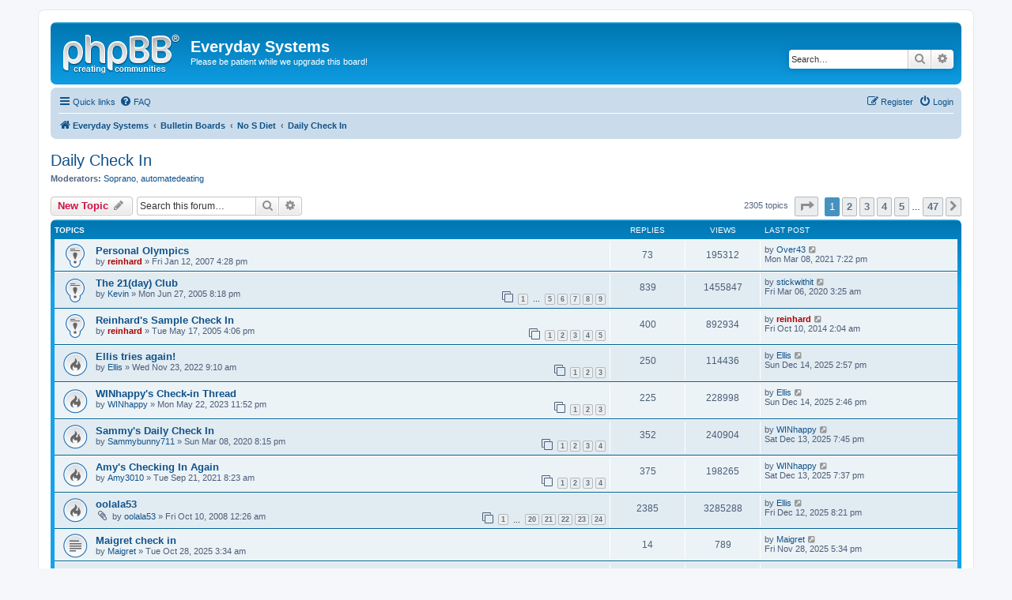

--- FILE ---
content_type: text/html; charset=UTF-8
request_url: https://everydaysystems.com/bb/viewforum.php?f=8&sid=4646d1ee85bb34e93084797c18679c38
body_size: 12932
content:
<!DOCTYPE html>
<html dir="ltr" lang="en-gb">
<head>
<meta charset="utf-8" />
<meta http-equiv="X-UA-Compatible" content="IE=edge">
<meta name="viewport" content="width=device-width, initial-scale=1" />

<title>Daily Check In - Everyday Systems</title>

	<link rel="alternate" type="application/atom+xml" title="Feed - Everyday Systems" href="/bb/app.php/feed?sid=980a14bf0bb294925d77ff393573abcf">			<link rel="alternate" type="application/atom+xml" title="Feed - New Topics" href="/bb/app.php/feed/topics?sid=980a14bf0bb294925d77ff393573abcf">		<link rel="alternate" type="application/atom+xml" title="Feed - Forum - Daily Check In" href="/bb/app.php/feed/forum/8?sid=980a14bf0bb294925d77ff393573abcf">		
	<link rel="canonical" href="https://everydaysystems.com/bb/viewforum.php?f=8">

<!--
	phpBB style name: prosilver
	Based on style:   prosilver (this is the default phpBB3 style)
	Original author:  Tom Beddard ( http://www.subBlue.com/ )
	Modified by:
-->

<link href="./assets/css/font-awesome.min.css?assets_version=3" rel="stylesheet">
<link href="./styles/prosilver/theme/stylesheet.css?assets_version=3" rel="stylesheet">
<link href="./styles/prosilver/theme/en/stylesheet.css?assets_version=3" rel="stylesheet">




<!--[if lte IE 9]>
	<link href="./styles/prosilver/theme/tweaks.css?assets_version=3" rel="stylesheet">
<![endif]-->





</head>
<body id="phpbb" class="nojs notouch section-viewforum ltr ">


<div id="wrap" class="wrap">
	<a id="top" class="top-anchor" accesskey="t"></a>
	<div id="page-header">
		<div class="headerbar" role="banner">
					<div class="inner">

			<div id="site-description" class="site-description">
				<a id="logo" class="logo" href="http://everydaysystems.com/" title="Everyday Systems"><span class="site_logo"></span></a>
				<h1>Everyday Systems</h1>
				<p>Please be patient while we upgrade this board!</p>
				<p class="skiplink"><a href="#start_here">Skip to content</a></p>
			</div>

									<div id="search-box" class="search-box search-header" role="search">
				<form action="./search.php?sid=980a14bf0bb294925d77ff393573abcf" method="get" id="search">
				<fieldset>
					<input name="keywords" id="keywords" type="search" maxlength="128" title="Search for keywords" class="inputbox search tiny" size="20" value="" placeholder="Search…" />
					<button class="button button-search" type="submit" title="Search">
						<i class="icon fa-search fa-fw" aria-hidden="true"></i><span class="sr-only">Search</span>
					</button>
					<a href="./search.php?sid=980a14bf0bb294925d77ff393573abcf" class="button button-search-end" title="Advanced search">
						<i class="icon fa-cog fa-fw" aria-hidden="true"></i><span class="sr-only">Advanced search</span>
					</a>
					<input type="hidden" name="sid" value="980a14bf0bb294925d77ff393573abcf" />

				</fieldset>
				</form>
			</div>
						
			</div>
					</div>
				<div class="navbar" role="navigation">
	<div class="inner">

	<ul id="nav-main" class="nav-main linklist" role="menubar">

		<li id="quick-links" class="quick-links dropdown-container responsive-menu" data-skip-responsive="true">
			<a href="#" class="dropdown-trigger">
				<i class="icon fa-bars fa-fw" aria-hidden="true"></i><span>Quick links</span>
			</a>
			<div class="dropdown">
				<div class="pointer"><div class="pointer-inner"></div></div>
				<ul class="dropdown-contents" role="menu">
					
											<li class="separator"></li>
																									<li>
								<a href="./search.php?search_id=unanswered&amp;sid=980a14bf0bb294925d77ff393573abcf" role="menuitem">
									<i class="icon fa-file-o fa-fw icon-gray" aria-hidden="true"></i><span>Unanswered topics</span>
								</a>
							</li>
							<li>
								<a href="./search.php?search_id=active_topics&amp;sid=980a14bf0bb294925d77ff393573abcf" role="menuitem">
									<i class="icon fa-file-o fa-fw icon-blue" aria-hidden="true"></i><span>Active topics</span>
								</a>
							</li>
							<li class="separator"></li>
							<li>
								<a href="./search.php?sid=980a14bf0bb294925d77ff393573abcf" role="menuitem">
									<i class="icon fa-search fa-fw" aria-hidden="true"></i><span>Search</span>
								</a>
							</li>
					
										<li class="separator"></li>

									</ul>
			</div>
		</li>

				<li data-skip-responsive="true">
			<a href="/bb/app.php/help/faq?sid=980a14bf0bb294925d77ff393573abcf" rel="help" title="Frequently Asked Questions" role="menuitem">
				<i class="icon fa-question-circle fa-fw" aria-hidden="true"></i><span>FAQ</span>
			</a>
		</li>
						
			<li class="rightside"  data-skip-responsive="true">
			<a href="./ucp.php?mode=login&amp;sid=980a14bf0bb294925d77ff393573abcf" title="Login" accesskey="x" role="menuitem">
				<i class="icon fa-power-off fa-fw" aria-hidden="true"></i><span>Login</span>
			</a>
		</li>
					<li class="rightside" data-skip-responsive="true">
				<a href="./ucp.php?mode=register&amp;sid=980a14bf0bb294925d77ff393573abcf" role="menuitem">
					<i class="icon fa-pencil-square-o  fa-fw" aria-hidden="true"></i><span>Register</span>
				</a>
			</li>
						</ul>

	<ul id="nav-breadcrumbs" class="nav-breadcrumbs linklist navlinks" role="menubar">
						<li class="breadcrumbs" itemscope itemtype="http://schema.org/BreadcrumbList">
							<span class="crumb"  itemtype="http://schema.org/ListItem" itemprop="itemListElement" itemscope><a href="http://everydaysystems.com/" itemprop="url" data-navbar-reference="home"><i class="icon fa-home fa-fw" aria-hidden="true"></i><span itemprop="title">Everyday Systems</span></a></span>
										<span class="crumb"  itemtype="http://schema.org/ListItem" itemprop="itemListElement" itemscope><a href="./index.php?sid=980a14bf0bb294925d77ff393573abcf" itemprop="url" accesskey="h" data-navbar-reference="index"><span itemprop="title">Bulletin Boards</span></a></span>

											<span class="crumb"  itemtype="http://schema.org/ListItem" itemprop="itemListElement" itemscope data-forum-id="14"><a href="./viewforum.php?f=14&amp;sid=980a14bf0bb294925d77ff393573abcf" itemprop="url"><span itemprop="title">No S Diet</span></a></span>
															<span class="crumb"  itemtype="http://schema.org/ListItem" itemprop="itemListElement" itemscope data-forum-id="8"><a href="./viewforum.php?f=8&amp;sid=980a14bf0bb294925d77ff393573abcf" itemprop="url"><span itemprop="title">Daily Check In</span></a></span>
												</li>
		
					<li class="rightside responsive-search">
				<a href="./search.php?sid=980a14bf0bb294925d77ff393573abcf" title="View the advanced search options" role="menuitem">
					<i class="icon fa-search fa-fw" aria-hidden="true"></i><span class="sr-only">Search</span>
				</a>
			</li>
			</ul>

	</div>
</div>
	</div>

	
	<a id="start_here" class="anchor"></a>
	<div id="page-body" class="page-body" role="main">
		
		<h2 class="forum-title"><a href="./viewforum.php?f=8&amp;sid=980a14bf0bb294925d77ff393573abcf">Daily Check In</a></h2>
<div>
	<!-- NOTE: remove the style="display: none" when you want to have the forum description on the forum body -->
	<div style="display: none !important;">Counting carbs/calories is a drag. Obsessive scale stepping is a recipe for despair. If you want to count something, &quot;days on habit&quot; is a much better metric. Checking off days on a calendar would do just fine, but if you do it here you get accountability and support. Here's how. Start a new topic in this forum called (say) &quot;Your Name Daily Check In.&quot; Then every N day post a &quot;reply&quot; to that topic as to whether you stayed on habit. A simple &quot;&lt;font color=&quot;green&quot;&gt;SUCCESS&lt;/font&gt;&quot; or &quot;&lt;font color=&quot;red&quot;&gt;FAILURE&lt;/font&gt;&quot; (or your preferred euphemism if that's too harsh) is sufficient, but obviously you're welcome to write more if you want. On S-days just register that you're taking an S-day. You don't have to do this forever, just until you're confident you've built the habit. Feel free to check in weekly or monthly or sporadically instead of daily. Feel free also to track other habits besides No-s (I'm keeping this forum under No-s because that's what the vast majority are using it for). See also my &lt;a href=&quot;/habitcal/&quot;&gt;HabitCal&lt;/a&gt; tool for another more formal (and perhaps complementary) way to track habits.<br /></div>	<p><strong>Moderators:</strong> <a href="./memberlist.php?mode=viewprofile&amp;u=10773&amp;sid=980a14bf0bb294925d77ff393573abcf" class="username">Soprano</a>, <a href="./memberlist.php?mode=viewprofile&amp;u=8446&amp;sid=980a14bf0bb294925d77ff393573abcf" class="username">automatedeating</a></p></div>



	<div class="action-bar bar-top">

				
		<a href="./posting.php?mode=post&amp;f=8&amp;sid=980a14bf0bb294925d77ff393573abcf" class="button" title="Post a new topic">
							<span>New Topic</span> <i class="icon fa-pencil fa-fw" aria-hidden="true"></i>
					</a>
				
			<div class="search-box" role="search">
			<form method="get" id="forum-search" action="./search.php?sid=980a14bf0bb294925d77ff393573abcf">
			<fieldset>
				<input class="inputbox search tiny" type="search" name="keywords" id="search_keywords" size="20" placeholder="Search this forum…" />
				<button class="button button-search" type="submit" title="Search">
					<i class="icon fa-search fa-fw" aria-hidden="true"></i><span class="sr-only">Search</span>
				</button>
				<a href="./search.php?sid=980a14bf0bb294925d77ff393573abcf" class="button button-search-end" title="Advanced search">
					<i class="icon fa-cog fa-fw" aria-hidden="true"></i><span class="sr-only">Advanced search</span>
				</a>
				<input type="hidden" name="fid[0]" value="8" />
<input type="hidden" name="sid" value="980a14bf0bb294925d77ff393573abcf" />

			</fieldset>
			</form>
		</div>
	
	<div class="pagination">
				2305 topics
					<ul>
	<li class="dropdown-container dropdown-button-control dropdown-page-jump page-jump">
		<a class="button button-icon-only dropdown-trigger" href="#" title="Click to jump to page…" role="button"><i class="icon fa-level-down fa-rotate-270" aria-hidden="true"></i><span class="sr-only">Page <strong>1</strong> of <strong>47</strong></span></a>
		<div class="dropdown">
			<div class="pointer"><div class="pointer-inner"></div></div>
			<ul class="dropdown-contents">
				<li>Jump to page:</li>
				<li class="page-jump-form">
					<input type="number" name="page-number" min="1" max="999999" title="Enter the page number you wish to go to" class="inputbox tiny" data-per-page="50" data-base-url=".&#x2F;viewforum.php&#x3F;f&#x3D;8&amp;amp&#x3B;sid&#x3D;980a14bf0bb294925d77ff393573abcf" data-start-name="start" />
					<input class="button2" value="Go" type="button" />
				</li>
			</ul>
		</div>
	</li>
		<li class="active"><span>1</span></li>
				<li><a class="button" href="./viewforum.php?f=8&amp;sid=980a14bf0bb294925d77ff393573abcf&amp;start=50" role="button">2</a></li>
				<li><a class="button" href="./viewforum.php?f=8&amp;sid=980a14bf0bb294925d77ff393573abcf&amp;start=100" role="button">3</a></li>
				<li><a class="button" href="./viewforum.php?f=8&amp;sid=980a14bf0bb294925d77ff393573abcf&amp;start=150" role="button">4</a></li>
				<li><a class="button" href="./viewforum.php?f=8&amp;sid=980a14bf0bb294925d77ff393573abcf&amp;start=200" role="button">5</a></li>
			<li class="ellipsis" role="separator"><span>…</span></li>
				<li><a class="button" href="./viewforum.php?f=8&amp;sid=980a14bf0bb294925d77ff393573abcf&amp;start=2300" role="button">47</a></li>
				<li class="arrow next"><a class="button button-icon-only" href="./viewforum.php?f=8&amp;sid=980a14bf0bb294925d77ff393573abcf&amp;start=50" rel="next" role="button"><i class="icon fa-chevron-right fa-fw" aria-hidden="true"></i><span class="sr-only">Next</span></a></li>
	</ul>
			</div>

	</div>




	
			<div class="forumbg">
		<div class="inner">
		<ul class="topiclist">
			<li class="header">
				<dl class="row-item">
					<dt><div class="list-inner">Topics</div></dt>
					<dd class="posts">Replies</dd>
					<dd class="views">Views</dd>
					<dd class="lastpost"><span>Last post</span></dd>
				</dl>
			</li>
		</ul>
		<ul class="topiclist topics">
	
				<li class="row bg1 sticky">
						<dl class="row-item sticky_read">
				<dt title="No unread posts">
										<div class="list-inner">
																		<a href="./viewtopic.php?f=8&amp;t=1626&amp;sid=980a14bf0bb294925d77ff393573abcf" class="topictitle">Personal Olympics</a>																								<br />
						
												<div class="responsive-show" style="display: none;">
							Last post by <a href="./memberlist.php?mode=viewprofile&amp;u=1882&amp;sid=980a14bf0bb294925d77ff393573abcf" class="username">Over43</a> &laquo; <a href="./viewtopic.php?f=8&amp;t=1626&amp;p=206404&amp;sid=980a14bf0bb294925d77ff393573abcf#p206404" title="Go to last post">Mon Mar 08, 2021 7:22 pm</a>
													</div>
														<span class="responsive-show left-box" style="display: none;">Replies: <strong>73</strong></span>
													
						<div class="topic-poster responsive-hide left-box">
																					by <a href="./memberlist.php?mode=viewprofile&amp;u=2&amp;sid=980a14bf0bb294925d77ff393573abcf" style="color: #AA0000;" class="username-coloured">reinhard</a> &raquo; Fri Jan 12, 2007 4:28 pm													</div>

						
											</div>
				</dt>
				<dd class="posts">73 <dfn>Replies</dfn></dd>
				<dd class="views">195312 <dfn>Views</dfn></dd>
				<dd class="lastpost">
					<span><dfn>Last post </dfn>by <a href="./memberlist.php?mode=viewprofile&amp;u=1882&amp;sid=980a14bf0bb294925d77ff393573abcf" class="username">Over43</a>													<a href="./viewtopic.php?f=8&amp;t=1626&amp;p=206404&amp;sid=980a14bf0bb294925d77ff393573abcf#p206404" title="Go to last post">
								<i class="icon fa-external-link-square fa-fw icon-lightgray icon-md" aria-hidden="true"></i><span class="sr-only"></span>
							</a>
												<br />Mon Mar 08, 2021 7:22 pm
					</span>
				</dd>
			</dl>
					</li>
		
	

	
	
				<li class="row bg2 sticky">
						<dl class="row-item sticky_read">
				<dt title="No unread posts">
										<div class="list-inner">
																		<a href="./viewtopic.php?f=8&amp;t=173&amp;sid=980a14bf0bb294925d77ff393573abcf" class="topictitle">The 21(day) Club</a>																								<br />
						
												<div class="responsive-show" style="display: none;">
							Last post by <a href="./memberlist.php?mode=viewprofile&amp;u=45518&amp;sid=980a14bf0bb294925d77ff393573abcf" class="username">stickwithit</a> &laquo; <a href="./viewtopic.php?f=8&amp;t=173&amp;p=201596&amp;sid=980a14bf0bb294925d77ff393573abcf#p201596" title="Go to last post">Fri Mar 06, 2020 3:25 am</a>
													</div>
														<span class="responsive-show left-box" style="display: none;">Replies: <strong>839</strong></span>
													
						<div class="topic-poster responsive-hide left-box">
																					by <a href="./memberlist.php?mode=viewprofile&amp;u=53&amp;sid=980a14bf0bb294925d77ff393573abcf" class="username">Kevin</a> &raquo; Mon Jun 27, 2005 8:18 pm													</div>

												<div class="pagination">
							<span><i class="icon fa-clone fa-fw" aria-hidden="true"></i></span>
							<ul>
															<li><a class="button" href="./viewtopic.php?f=8&amp;t=173&amp;sid=980a14bf0bb294925d77ff393573abcf">1</a></li>
																							<li class="ellipsis"><span>…</span></li>
																							<li><a class="button" href="./viewtopic.php?f=8&amp;t=173&amp;sid=980a14bf0bb294925d77ff393573abcf&amp;start=400">5</a></li>
																							<li><a class="button" href="./viewtopic.php?f=8&amp;t=173&amp;sid=980a14bf0bb294925d77ff393573abcf&amp;start=500">6</a></li>
																							<li><a class="button" href="./viewtopic.php?f=8&amp;t=173&amp;sid=980a14bf0bb294925d77ff393573abcf&amp;start=600">7</a></li>
																							<li><a class="button" href="./viewtopic.php?f=8&amp;t=173&amp;sid=980a14bf0bb294925d77ff393573abcf&amp;start=700">8</a></li>
																							<li><a class="button" href="./viewtopic.php?f=8&amp;t=173&amp;sid=980a14bf0bb294925d77ff393573abcf&amp;start=800">9</a></li>
																																													</ul>
						</div>
						
											</div>
				</dt>
				<dd class="posts">839 <dfn>Replies</dfn></dd>
				<dd class="views">1455847 <dfn>Views</dfn></dd>
				<dd class="lastpost">
					<span><dfn>Last post </dfn>by <a href="./memberlist.php?mode=viewprofile&amp;u=45518&amp;sid=980a14bf0bb294925d77ff393573abcf" class="username">stickwithit</a>													<a href="./viewtopic.php?f=8&amp;t=173&amp;p=201596&amp;sid=980a14bf0bb294925d77ff393573abcf#p201596" title="Go to last post">
								<i class="icon fa-external-link-square fa-fw icon-lightgray icon-md" aria-hidden="true"></i><span class="sr-only"></span>
							</a>
												<br />Fri Mar 06, 2020 3:25 am
					</span>
				</dd>
			</dl>
					</li>
		
	

	
	
				<li class="row bg1 sticky">
						<dl class="row-item sticky_read">
				<dt title="No unread posts">
										<div class="list-inner">
																		<a href="./viewtopic.php?f=8&amp;t=84&amp;sid=980a14bf0bb294925d77ff393573abcf" class="topictitle">Reinhard's Sample Check In</a>																								<br />
						
												<div class="responsive-show" style="display: none;">
							Last post by <a href="./memberlist.php?mode=viewprofile&amp;u=2&amp;sid=980a14bf0bb294925d77ff393573abcf" style="color: #AA0000;" class="username-coloured">reinhard</a> &laquo; <a href="./viewtopic.php?f=8&amp;t=84&amp;p=155350&amp;sid=980a14bf0bb294925d77ff393573abcf#p155350" title="Go to last post">Fri Oct 10, 2014 2:04 am</a>
													</div>
														<span class="responsive-show left-box" style="display: none;">Replies: <strong>400</strong></span>
													
						<div class="topic-poster responsive-hide left-box">
																					by <a href="./memberlist.php?mode=viewprofile&amp;u=2&amp;sid=980a14bf0bb294925d77ff393573abcf" style="color: #AA0000;" class="username-coloured">reinhard</a> &raquo; Tue May 17, 2005 4:06 pm													</div>

												<div class="pagination">
							<span><i class="icon fa-clone fa-fw" aria-hidden="true"></i></span>
							<ul>
															<li><a class="button" href="./viewtopic.php?f=8&amp;t=84&amp;sid=980a14bf0bb294925d77ff393573abcf">1</a></li>
																							<li><a class="button" href="./viewtopic.php?f=8&amp;t=84&amp;sid=980a14bf0bb294925d77ff393573abcf&amp;start=100">2</a></li>
																							<li><a class="button" href="./viewtopic.php?f=8&amp;t=84&amp;sid=980a14bf0bb294925d77ff393573abcf&amp;start=200">3</a></li>
																							<li><a class="button" href="./viewtopic.php?f=8&amp;t=84&amp;sid=980a14bf0bb294925d77ff393573abcf&amp;start=300">4</a></li>
																							<li><a class="button" href="./viewtopic.php?f=8&amp;t=84&amp;sid=980a14bf0bb294925d77ff393573abcf&amp;start=400">5</a></li>
																																													</ul>
						</div>
						
											</div>
				</dt>
				<dd class="posts">400 <dfn>Replies</dfn></dd>
				<dd class="views">892934 <dfn>Views</dfn></dd>
				<dd class="lastpost">
					<span><dfn>Last post </dfn>by <a href="./memberlist.php?mode=viewprofile&amp;u=2&amp;sid=980a14bf0bb294925d77ff393573abcf" style="color: #AA0000;" class="username-coloured">reinhard</a>													<a href="./viewtopic.php?f=8&amp;t=84&amp;p=155350&amp;sid=980a14bf0bb294925d77ff393573abcf#p155350" title="Go to last post">
								<i class="icon fa-external-link-square fa-fw icon-lightgray icon-md" aria-hidden="true"></i><span class="sr-only"></span>
							</a>
												<br />Fri Oct 10, 2014 2:04 am
					</span>
				</dd>
			</dl>
					</li>
		
	

	
	
				<li class="row bg2">
						<dl class="row-item topic_read_hot">
				<dt title="No unread posts">
										<div class="list-inner">
																		<a href="./viewtopic.php?f=8&amp;t=12629&amp;sid=980a14bf0bb294925d77ff393573abcf" class="topictitle">Ellis tries again!</a>																								<br />
						
												<div class="responsive-show" style="display: none;">
							Last post by <a href="./memberlist.php?mode=viewprofile&amp;u=71602&amp;sid=980a14bf0bb294925d77ff393573abcf" class="username">Ellis</a> &laquo; <a href="./viewtopic.php?f=8&amp;t=12629&amp;p=210909&amp;sid=980a14bf0bb294925d77ff393573abcf#p210909" title="Go to last post">Sun Dec 14, 2025 2:57 pm</a>
													</div>
														<span class="responsive-show left-box" style="display: none;">Replies: <strong>250</strong></span>
													
						<div class="topic-poster responsive-hide left-box">
																					by <a href="./memberlist.php?mode=viewprofile&amp;u=71602&amp;sid=980a14bf0bb294925d77ff393573abcf" class="username">Ellis</a> &raquo; Wed Nov 23, 2022 9:10 am													</div>

												<div class="pagination">
							<span><i class="icon fa-clone fa-fw" aria-hidden="true"></i></span>
							<ul>
															<li><a class="button" href="./viewtopic.php?f=8&amp;t=12629&amp;sid=980a14bf0bb294925d77ff393573abcf">1</a></li>
																							<li><a class="button" href="./viewtopic.php?f=8&amp;t=12629&amp;sid=980a14bf0bb294925d77ff393573abcf&amp;start=100">2</a></li>
																							<li><a class="button" href="./viewtopic.php?f=8&amp;t=12629&amp;sid=980a14bf0bb294925d77ff393573abcf&amp;start=200">3</a></li>
																																													</ul>
						</div>
						
											</div>
				</dt>
				<dd class="posts">250 <dfn>Replies</dfn></dd>
				<dd class="views">114436 <dfn>Views</dfn></dd>
				<dd class="lastpost">
					<span><dfn>Last post </dfn>by <a href="./memberlist.php?mode=viewprofile&amp;u=71602&amp;sid=980a14bf0bb294925d77ff393573abcf" class="username">Ellis</a>													<a href="./viewtopic.php?f=8&amp;t=12629&amp;p=210909&amp;sid=980a14bf0bb294925d77ff393573abcf#p210909" title="Go to last post">
								<i class="icon fa-external-link-square fa-fw icon-lightgray icon-md" aria-hidden="true"></i><span class="sr-only"></span>
							</a>
												<br />Sun Dec 14, 2025 2:57 pm
					</span>
				</dd>
			</dl>
					</li>
		
	

	
	
				<li class="row bg1">
						<dl class="row-item topic_read_hot">
				<dt title="No unread posts">
										<div class="list-inner">
																		<a href="./viewtopic.php?f=8&amp;t=12643&amp;sid=980a14bf0bb294925d77ff393573abcf" class="topictitle">WINhappy's Check-in Thread</a>																								<br />
						
												<div class="responsive-show" style="display: none;">
							Last post by <a href="./memberlist.php?mode=viewprofile&amp;u=71602&amp;sid=980a14bf0bb294925d77ff393573abcf" class="username">Ellis</a> &laquo; <a href="./viewtopic.php?f=8&amp;t=12643&amp;p=210908&amp;sid=980a14bf0bb294925d77ff393573abcf#p210908" title="Go to last post">Sun Dec 14, 2025 2:46 pm</a>
													</div>
														<span class="responsive-show left-box" style="display: none;">Replies: <strong>225</strong></span>
													
						<div class="topic-poster responsive-hide left-box">
																					by <a href="./memberlist.php?mode=viewprofile&amp;u=246227&amp;sid=980a14bf0bb294925d77ff393573abcf" class="username">WINhappy</a> &raquo; Mon May 22, 2023 11:52 pm													</div>

												<div class="pagination">
							<span><i class="icon fa-clone fa-fw" aria-hidden="true"></i></span>
							<ul>
															<li><a class="button" href="./viewtopic.php?f=8&amp;t=12643&amp;sid=980a14bf0bb294925d77ff393573abcf">1</a></li>
																							<li><a class="button" href="./viewtopic.php?f=8&amp;t=12643&amp;sid=980a14bf0bb294925d77ff393573abcf&amp;start=100">2</a></li>
																							<li><a class="button" href="./viewtopic.php?f=8&amp;t=12643&amp;sid=980a14bf0bb294925d77ff393573abcf&amp;start=200">3</a></li>
																																													</ul>
						</div>
						
											</div>
				</dt>
				<dd class="posts">225 <dfn>Replies</dfn></dd>
				<dd class="views">228998 <dfn>Views</dfn></dd>
				<dd class="lastpost">
					<span><dfn>Last post </dfn>by <a href="./memberlist.php?mode=viewprofile&amp;u=71602&amp;sid=980a14bf0bb294925d77ff393573abcf" class="username">Ellis</a>													<a href="./viewtopic.php?f=8&amp;t=12643&amp;p=210908&amp;sid=980a14bf0bb294925d77ff393573abcf#p210908" title="Go to last post">
								<i class="icon fa-external-link-square fa-fw icon-lightgray icon-md" aria-hidden="true"></i><span class="sr-only"></span>
							</a>
												<br />Sun Dec 14, 2025 2:46 pm
					</span>
				</dd>
			</dl>
					</li>
		
	

	
	
				<li class="row bg2">
						<dl class="row-item topic_read_hot">
				<dt title="No unread posts">
										<div class="list-inner">
																		<a href="./viewtopic.php?f=8&amp;t=12410&amp;sid=980a14bf0bb294925d77ff393573abcf" class="topictitle">Sammy's Daily Check In</a>																								<br />
						
												<div class="responsive-show" style="display: none;">
							Last post by <a href="./memberlist.php?mode=viewprofile&amp;u=246227&amp;sid=980a14bf0bb294925d77ff393573abcf" class="username">WINhappy</a> &laquo; <a href="./viewtopic.php?f=8&amp;t=12410&amp;p=210903&amp;sid=980a14bf0bb294925d77ff393573abcf#p210903" title="Go to last post">Sat Dec 13, 2025 7:45 pm</a>
													</div>
														<span class="responsive-show left-box" style="display: none;">Replies: <strong>352</strong></span>
													
						<div class="topic-poster responsive-hide left-box">
																					by <a href="./memberlist.php?mode=viewprofile&amp;u=6252&amp;sid=980a14bf0bb294925d77ff393573abcf" class="username">Sammybunny711</a> &raquo; Sun Mar 08, 2020 8:15 pm													</div>

												<div class="pagination">
							<span><i class="icon fa-clone fa-fw" aria-hidden="true"></i></span>
							<ul>
															<li><a class="button" href="./viewtopic.php?f=8&amp;t=12410&amp;sid=980a14bf0bb294925d77ff393573abcf">1</a></li>
																							<li><a class="button" href="./viewtopic.php?f=8&amp;t=12410&amp;sid=980a14bf0bb294925d77ff393573abcf&amp;start=100">2</a></li>
																							<li><a class="button" href="./viewtopic.php?f=8&amp;t=12410&amp;sid=980a14bf0bb294925d77ff393573abcf&amp;start=200">3</a></li>
																							<li><a class="button" href="./viewtopic.php?f=8&amp;t=12410&amp;sid=980a14bf0bb294925d77ff393573abcf&amp;start=300">4</a></li>
																																													</ul>
						</div>
						
											</div>
				</dt>
				<dd class="posts">352 <dfn>Replies</dfn></dd>
				<dd class="views">240904 <dfn>Views</dfn></dd>
				<dd class="lastpost">
					<span><dfn>Last post </dfn>by <a href="./memberlist.php?mode=viewprofile&amp;u=246227&amp;sid=980a14bf0bb294925d77ff393573abcf" class="username">WINhappy</a>													<a href="./viewtopic.php?f=8&amp;t=12410&amp;p=210903&amp;sid=980a14bf0bb294925d77ff393573abcf#p210903" title="Go to last post">
								<i class="icon fa-external-link-square fa-fw icon-lightgray icon-md" aria-hidden="true"></i><span class="sr-only"></span>
							</a>
												<br />Sat Dec 13, 2025 7:45 pm
					</span>
				</dd>
			</dl>
					</li>
		
	

	
	
				<li class="row bg1">
						<dl class="row-item topic_read_hot">
				<dt title="No unread posts">
										<div class="list-inner">
																		<a href="./viewtopic.php?f=8&amp;t=12591&amp;sid=980a14bf0bb294925d77ff393573abcf" class="topictitle">Amy's Checking In Again</a>																								<br />
						
												<div class="responsive-show" style="display: none;">
							Last post by <a href="./memberlist.php?mode=viewprofile&amp;u=246227&amp;sid=980a14bf0bb294925d77ff393573abcf" class="username">WINhappy</a> &laquo; <a href="./viewtopic.php?f=8&amp;t=12591&amp;p=210902&amp;sid=980a14bf0bb294925d77ff393573abcf#p210902" title="Go to last post">Sat Dec 13, 2025 7:37 pm</a>
													</div>
														<span class="responsive-show left-box" style="display: none;">Replies: <strong>375</strong></span>
													
						<div class="topic-poster responsive-hide left-box">
																					by <a href="./memberlist.php?mode=viewprofile&amp;u=7217&amp;sid=980a14bf0bb294925d77ff393573abcf" class="username">Amy3010</a> &raquo; Tue Sep 21, 2021 8:23 am													</div>

												<div class="pagination">
							<span><i class="icon fa-clone fa-fw" aria-hidden="true"></i></span>
							<ul>
															<li><a class="button" href="./viewtopic.php?f=8&amp;t=12591&amp;sid=980a14bf0bb294925d77ff393573abcf">1</a></li>
																							<li><a class="button" href="./viewtopic.php?f=8&amp;t=12591&amp;sid=980a14bf0bb294925d77ff393573abcf&amp;start=100">2</a></li>
																							<li><a class="button" href="./viewtopic.php?f=8&amp;t=12591&amp;sid=980a14bf0bb294925d77ff393573abcf&amp;start=200">3</a></li>
																							<li><a class="button" href="./viewtopic.php?f=8&amp;t=12591&amp;sid=980a14bf0bb294925d77ff393573abcf&amp;start=300">4</a></li>
																																													</ul>
						</div>
						
											</div>
				</dt>
				<dd class="posts">375 <dfn>Replies</dfn></dd>
				<dd class="views">198265 <dfn>Views</dfn></dd>
				<dd class="lastpost">
					<span><dfn>Last post </dfn>by <a href="./memberlist.php?mode=viewprofile&amp;u=246227&amp;sid=980a14bf0bb294925d77ff393573abcf" class="username">WINhappy</a>													<a href="./viewtopic.php?f=8&amp;t=12591&amp;p=210902&amp;sid=980a14bf0bb294925d77ff393573abcf#p210902" title="Go to last post">
								<i class="icon fa-external-link-square fa-fw icon-lightgray icon-md" aria-hidden="true"></i><span class="sr-only"></span>
							</a>
												<br />Sat Dec 13, 2025 7:37 pm
					</span>
				</dd>
			</dl>
					</li>
		
	

	
	
				<li class="row bg2">
						<dl class="row-item topic_read_hot">
				<dt title="No unread posts">
										<div class="list-inner">
																		<a href="./viewtopic.php?f=8&amp;t=4198&amp;sid=980a14bf0bb294925d77ff393573abcf" class="topictitle">oolala53</a>																								<br />
						
												<div class="responsive-show" style="display: none;">
							Last post by <a href="./memberlist.php?mode=viewprofile&amp;u=71602&amp;sid=980a14bf0bb294925d77ff393573abcf" class="username">Ellis</a> &laquo; <a href="./viewtopic.php?f=8&amp;t=4198&amp;p=210899&amp;sid=980a14bf0bb294925d77ff393573abcf#p210899" title="Go to last post">Fri Dec 12, 2025 8:21 pm</a>
													</div>
														<span class="responsive-show left-box" style="display: none;">Replies: <strong>2385</strong></span>
													
						<div class="topic-poster responsive-hide left-box">
														<i class="icon fa-paperclip fa-fw" aria-hidden="true"></i>							by <a href="./memberlist.php?mode=viewprofile&amp;u=3406&amp;sid=980a14bf0bb294925d77ff393573abcf" class="username">oolala53</a> &raquo; Fri Oct 10, 2008 12:26 am													</div>

												<div class="pagination">
							<span><i class="icon fa-clone fa-fw" aria-hidden="true"></i></span>
							<ul>
															<li><a class="button" href="./viewtopic.php?f=8&amp;t=4198&amp;sid=980a14bf0bb294925d77ff393573abcf">1</a></li>
																							<li class="ellipsis"><span>…</span></li>
																							<li><a class="button" href="./viewtopic.php?f=8&amp;t=4198&amp;sid=980a14bf0bb294925d77ff393573abcf&amp;start=1900">20</a></li>
																							<li><a class="button" href="./viewtopic.php?f=8&amp;t=4198&amp;sid=980a14bf0bb294925d77ff393573abcf&amp;start=2000">21</a></li>
																							<li><a class="button" href="./viewtopic.php?f=8&amp;t=4198&amp;sid=980a14bf0bb294925d77ff393573abcf&amp;start=2100">22</a></li>
																							<li><a class="button" href="./viewtopic.php?f=8&amp;t=4198&amp;sid=980a14bf0bb294925d77ff393573abcf&amp;start=2200">23</a></li>
																							<li><a class="button" href="./viewtopic.php?f=8&amp;t=4198&amp;sid=980a14bf0bb294925d77ff393573abcf&amp;start=2300">24</a></li>
																																													</ul>
						</div>
						
											</div>
				</dt>
				<dd class="posts">2385 <dfn>Replies</dfn></dd>
				<dd class="views">3285288 <dfn>Views</dfn></dd>
				<dd class="lastpost">
					<span><dfn>Last post </dfn>by <a href="./memberlist.php?mode=viewprofile&amp;u=71602&amp;sid=980a14bf0bb294925d77ff393573abcf" class="username">Ellis</a>													<a href="./viewtopic.php?f=8&amp;t=4198&amp;p=210899&amp;sid=980a14bf0bb294925d77ff393573abcf#p210899" title="Go to last post">
								<i class="icon fa-external-link-square fa-fw icon-lightgray icon-md" aria-hidden="true"></i><span class="sr-only"></span>
							</a>
												<br />Fri Dec 12, 2025 8:21 pm
					</span>
				</dd>
			</dl>
					</li>
		
	

	
	
				<li class="row bg1">
						<dl class="row-item topic_read">
				<dt title="No unread posts">
										<div class="list-inner">
																		<a href="./viewtopic.php?f=8&amp;t=12702&amp;sid=980a14bf0bb294925d77ff393573abcf" class="topictitle">Maigret check in</a>																								<br />
						
												<div class="responsive-show" style="display: none;">
							Last post by <a href="./memberlist.php?mode=viewprofile&amp;u=250576&amp;sid=980a14bf0bb294925d77ff393573abcf" class="username">Maigret</a> &laquo; <a href="./viewtopic.php?f=8&amp;t=12702&amp;p=210880&amp;sid=980a14bf0bb294925d77ff393573abcf#p210880" title="Go to last post">Fri Nov 28, 2025 5:34 pm</a>
													</div>
														<span class="responsive-show left-box" style="display: none;">Replies: <strong>14</strong></span>
													
						<div class="topic-poster responsive-hide left-box">
																					by <a href="./memberlist.php?mode=viewprofile&amp;u=250576&amp;sid=980a14bf0bb294925d77ff393573abcf" class="username">Maigret</a> &raquo; Tue Oct 28, 2025 3:34 am													</div>

						
											</div>
				</dt>
				<dd class="posts">14 <dfn>Replies</dfn></dd>
				<dd class="views">789 <dfn>Views</dfn></dd>
				<dd class="lastpost">
					<span><dfn>Last post </dfn>by <a href="./memberlist.php?mode=viewprofile&amp;u=250576&amp;sid=980a14bf0bb294925d77ff393573abcf" class="username">Maigret</a>													<a href="./viewtopic.php?f=8&amp;t=12702&amp;p=210880&amp;sid=980a14bf0bb294925d77ff393573abcf#p210880" title="Go to last post">
								<i class="icon fa-external-link-square fa-fw icon-lightgray icon-md" aria-hidden="true"></i><span class="sr-only"></span>
							</a>
												<br />Fri Nov 28, 2025 5:34 pm
					</span>
				</dd>
			</dl>
					</li>
		
	

	
	
				<li class="row bg2">
						<dl class="row-item topic_read_hot">
				<dt title="No unread posts">
										<div class="list-inner">
																		<a href="./viewtopic.php?f=8&amp;t=10630&amp;sid=980a14bf0bb294925d77ff393573abcf" class="topictitle">Pinkhippies daily check in</a>																								<br />
						
												<div class="responsive-show" style="display: none;">
							Last post by <a href="./memberlist.php?mode=viewprofile&amp;u=7217&amp;sid=980a14bf0bb294925d77ff393573abcf" class="username">Amy3010</a> &laquo; <a href="./viewtopic.php?f=8&amp;t=10630&amp;p=210879&amp;sid=980a14bf0bb294925d77ff393573abcf#p210879" title="Go to last post">Thu Nov 27, 2025 6:02 am</a>
													</div>
														<span class="responsive-show left-box" style="display: none;">Replies: <strong>1168</strong></span>
													
						<div class="topic-poster responsive-hide left-box">
																					by <a href="./memberlist.php?mode=viewprofile&amp;u=5198&amp;sid=980a14bf0bb294925d77ff393573abcf" class="username">pinkhippie</a> &raquo; Tue Sep 15, 2015 3:01 pm													</div>

												<div class="pagination">
							<span><i class="icon fa-clone fa-fw" aria-hidden="true"></i></span>
							<ul>
															<li><a class="button" href="./viewtopic.php?f=8&amp;t=10630&amp;sid=980a14bf0bb294925d77ff393573abcf">1</a></li>
																							<li class="ellipsis"><span>…</span></li>
																							<li><a class="button" href="./viewtopic.php?f=8&amp;t=10630&amp;sid=980a14bf0bb294925d77ff393573abcf&amp;start=700">8</a></li>
																							<li><a class="button" href="./viewtopic.php?f=8&amp;t=10630&amp;sid=980a14bf0bb294925d77ff393573abcf&amp;start=800">9</a></li>
																							<li><a class="button" href="./viewtopic.php?f=8&amp;t=10630&amp;sid=980a14bf0bb294925d77ff393573abcf&amp;start=900">10</a></li>
																							<li><a class="button" href="./viewtopic.php?f=8&amp;t=10630&amp;sid=980a14bf0bb294925d77ff393573abcf&amp;start=1000">11</a></li>
																							<li><a class="button" href="./viewtopic.php?f=8&amp;t=10630&amp;sid=980a14bf0bb294925d77ff393573abcf&amp;start=1100">12</a></li>
																																													</ul>
						</div>
						
											</div>
				</dt>
				<dd class="posts">1168 <dfn>Replies</dfn></dd>
				<dd class="views">1639578 <dfn>Views</dfn></dd>
				<dd class="lastpost">
					<span><dfn>Last post </dfn>by <a href="./memberlist.php?mode=viewprofile&amp;u=7217&amp;sid=980a14bf0bb294925d77ff393573abcf" class="username">Amy3010</a>													<a href="./viewtopic.php?f=8&amp;t=10630&amp;p=210879&amp;sid=980a14bf0bb294925d77ff393573abcf#p210879" title="Go to last post">
								<i class="icon fa-external-link-square fa-fw icon-lightgray icon-md" aria-hidden="true"></i><span class="sr-only"></span>
							</a>
												<br />Thu Nov 27, 2025 6:02 am
					</span>
				</dd>
			</dl>
					</li>
		
	

	
	
				<li class="row bg1">
						<dl class="row-item topic_read_hot">
				<dt title="No unread posts">
										<div class="list-inner">
																		<a href="./viewtopic.php?f=8&amp;t=5574&amp;sid=980a14bf0bb294925d77ff393573abcf" class="topictitle">The Daily Dandelion</a>																								<br />
						
												<div class="responsive-show" style="display: none;">
							Last post by <a href="./memberlist.php?mode=viewprofile&amp;u=4557&amp;sid=980a14bf0bb294925d77ff393573abcf" class="username">Dandelion</a> &laquo; <a href="./viewtopic.php?f=8&amp;t=5574&amp;p=210877&amp;sid=980a14bf0bb294925d77ff393573abcf#p210877" title="Go to last post">Thu Nov 27, 2025 5:40 am</a>
													</div>
														<span class="responsive-show left-box" style="display: none;">Replies: <strong>505</strong></span>
													
						<div class="topic-poster responsive-hide left-box">
																					by <a href="./memberlist.php?mode=viewprofile&amp;u=4557&amp;sid=980a14bf0bb294925d77ff393573abcf" class="username">Dandelion</a> &raquo; Wed Sep 16, 2009 4:08 am													</div>

												<div class="pagination">
							<span><i class="icon fa-clone fa-fw" aria-hidden="true"></i></span>
							<ul>
															<li><a class="button" href="./viewtopic.php?f=8&amp;t=5574&amp;sid=980a14bf0bb294925d77ff393573abcf">1</a></li>
																							<li><a class="button" href="./viewtopic.php?f=8&amp;t=5574&amp;sid=980a14bf0bb294925d77ff393573abcf&amp;start=100">2</a></li>
																							<li><a class="button" href="./viewtopic.php?f=8&amp;t=5574&amp;sid=980a14bf0bb294925d77ff393573abcf&amp;start=200">3</a></li>
																							<li><a class="button" href="./viewtopic.php?f=8&amp;t=5574&amp;sid=980a14bf0bb294925d77ff393573abcf&amp;start=300">4</a></li>
																							<li><a class="button" href="./viewtopic.php?f=8&amp;t=5574&amp;sid=980a14bf0bb294925d77ff393573abcf&amp;start=400">5</a></li>
																							<li><a class="button" href="./viewtopic.php?f=8&amp;t=5574&amp;sid=980a14bf0bb294925d77ff393573abcf&amp;start=500">6</a></li>
																																													</ul>
						</div>
						
											</div>
				</dt>
				<dd class="posts">505 <dfn>Replies</dfn></dd>
				<dd class="views">848883 <dfn>Views</dfn></dd>
				<dd class="lastpost">
					<span><dfn>Last post </dfn>by <a href="./memberlist.php?mode=viewprofile&amp;u=4557&amp;sid=980a14bf0bb294925d77ff393573abcf" class="username">Dandelion</a>													<a href="./viewtopic.php?f=8&amp;t=5574&amp;p=210877&amp;sid=980a14bf0bb294925d77ff393573abcf#p210877" title="Go to last post">
								<i class="icon fa-external-link-square fa-fw icon-lightgray icon-md" aria-hidden="true"></i><span class="sr-only"></span>
							</a>
												<br />Thu Nov 27, 2025 5:40 am
					</span>
				</dd>
			</dl>
					</li>
		
	

	
	
				<li class="row bg2">
						<dl class="row-item topic_read_hot">
				<dt title="No unread posts">
										<div class="list-inner">
																		<a href="./viewtopic.php?f=8&amp;t=11706&amp;sid=980a14bf0bb294925d77ff393573abcf" class="topictitle">Soprano</a>																								<br />
						
												<div class="responsive-show" style="display: none;">
							Last post by <a href="./memberlist.php?mode=viewprofile&amp;u=10773&amp;sid=980a14bf0bb294925d77ff393573abcf" class="username">Soprano</a> &laquo; <a href="./viewtopic.php?f=8&amp;t=11706&amp;p=210867&amp;sid=980a14bf0bb294925d77ff393573abcf#p210867" title="Go to last post">Sun Nov 23, 2025 7:26 am</a>
													</div>
														<span class="responsive-show left-box" style="display: none;">Replies: <strong>408</strong></span>
													
						<div class="topic-poster responsive-hide left-box">
																					by <a href="./memberlist.php?mode=viewprofile&amp;u=10773&amp;sid=980a14bf0bb294925d77ff393573abcf" class="username">Soprano</a> &raquo; Fri Mar 09, 2018 6:35 am													</div>

												<div class="pagination">
							<span><i class="icon fa-clone fa-fw" aria-hidden="true"></i></span>
							<ul>
															<li><a class="button" href="./viewtopic.php?f=8&amp;t=11706&amp;sid=980a14bf0bb294925d77ff393573abcf">1</a></li>
																							<li><a class="button" href="./viewtopic.php?f=8&amp;t=11706&amp;sid=980a14bf0bb294925d77ff393573abcf&amp;start=100">2</a></li>
																							<li><a class="button" href="./viewtopic.php?f=8&amp;t=11706&amp;sid=980a14bf0bb294925d77ff393573abcf&amp;start=200">3</a></li>
																							<li><a class="button" href="./viewtopic.php?f=8&amp;t=11706&amp;sid=980a14bf0bb294925d77ff393573abcf&amp;start=300">4</a></li>
																							<li><a class="button" href="./viewtopic.php?f=8&amp;t=11706&amp;sid=980a14bf0bb294925d77ff393573abcf&amp;start=400">5</a></li>
																																													</ul>
						</div>
						
											</div>
				</dt>
				<dd class="posts">408 <dfn>Replies</dfn></dd>
				<dd class="views">685047 <dfn>Views</dfn></dd>
				<dd class="lastpost">
					<span><dfn>Last post </dfn>by <a href="./memberlist.php?mode=viewprofile&amp;u=10773&amp;sid=980a14bf0bb294925d77ff393573abcf" class="username">Soprano</a>													<a href="./viewtopic.php?f=8&amp;t=11706&amp;p=210867&amp;sid=980a14bf0bb294925d77ff393573abcf#p210867" title="Go to last post">
								<i class="icon fa-external-link-square fa-fw icon-lightgray icon-md" aria-hidden="true"></i><span class="sr-only"></span>
							</a>
												<br />Sun Nov 23, 2025 7:26 am
					</span>
				</dd>
			</dl>
					</li>
		
	

	
	
				<li class="row bg1">
						<dl class="row-item topic_read_hot">
				<dt title="No unread posts">
										<div class="list-inner">
																		<a href="./viewtopic.php?f=8&amp;t=12580&amp;sid=980a14bf0bb294925d77ff393573abcf" class="topictitle">Sinnie's System</a>																								<br />
						
												<div class="responsive-show" style="display: none;">
							Last post by <a href="./memberlist.php?mode=viewprofile&amp;u=8391&amp;sid=980a14bf0bb294925d77ff393573abcf" class="username">lpearlmom</a> &laquo; <a href="./viewtopic.php?f=8&amp;t=12580&amp;p=210821&amp;sid=980a14bf0bb294925d77ff393573abcf#p210821" title="Go to last post">Sat Nov 01, 2025 7:50 pm</a>
													</div>
														<span class="responsive-show left-box" style="display: none;">Replies: <strong>75</strong></span>
													
						<div class="topic-poster responsive-hide left-box">
																					by <a href="./memberlist.php?mode=viewprofile&amp;u=136&amp;sid=980a14bf0bb294925d77ff393573abcf" class="username">Sinnie</a> &raquo; Wed Jun 16, 2021 2:43 pm													</div>

						
											</div>
				</dt>
				<dd class="posts">75 <dfn>Replies</dfn></dd>
				<dd class="views">43113 <dfn>Views</dfn></dd>
				<dd class="lastpost">
					<span><dfn>Last post </dfn>by <a href="./memberlist.php?mode=viewprofile&amp;u=8391&amp;sid=980a14bf0bb294925d77ff393573abcf" class="username">lpearlmom</a>													<a href="./viewtopic.php?f=8&amp;t=12580&amp;p=210821&amp;sid=980a14bf0bb294925d77ff393573abcf#p210821" title="Go to last post">
								<i class="icon fa-external-link-square fa-fw icon-lightgray icon-md" aria-hidden="true"></i><span class="sr-only"></span>
							</a>
												<br />Sat Nov 01, 2025 7:50 pm
					</span>
				</dd>
			</dl>
					</li>
		
	

	
	
				<li class="row bg2">
						<dl class="row-item topic_read_hot">
				<dt title="No unread posts">
										<div class="list-inner">
																		<a href="./viewtopic.php?f=8&amp;t=9554&amp;sid=980a14bf0bb294925d77ff393573abcf" class="topictitle">Linda's daily check-in</a>																								<br />
						
												<div class="responsive-show" style="display: none;">
							Last post by <a href="./memberlist.php?mode=viewprofile&amp;u=8391&amp;sid=980a14bf0bb294925d77ff393573abcf" class="username">lpearlmom</a> &laquo; <a href="./viewtopic.php?f=8&amp;t=9554&amp;p=210820&amp;sid=980a14bf0bb294925d77ff393573abcf#p210820" title="Go to last post">Sat Nov 01, 2025 7:48 pm</a>
													</div>
														<span class="responsive-show left-box" style="display: none;">Replies: <strong>4668</strong></span>
													
						<div class="topic-poster responsive-hide left-box">
														<i class="icon fa-paperclip fa-fw" aria-hidden="true"></i>							by <a href="./memberlist.php?mode=viewprofile&amp;u=8391&amp;sid=980a14bf0bb294925d77ff393573abcf" class="username">lpearlmom</a> &raquo; Sat Aug 03, 2013 3:36 pm													</div>

												<div class="pagination">
							<span><i class="icon fa-clone fa-fw" aria-hidden="true"></i></span>
							<ul>
															<li><a class="button" href="./viewtopic.php?f=8&amp;t=9554&amp;sid=980a14bf0bb294925d77ff393573abcf">1</a></li>
																							<li class="ellipsis"><span>…</span></li>
																							<li><a class="button" href="./viewtopic.php?f=8&amp;t=9554&amp;sid=980a14bf0bb294925d77ff393573abcf&amp;start=4200">43</a></li>
																							<li><a class="button" href="./viewtopic.php?f=8&amp;t=9554&amp;sid=980a14bf0bb294925d77ff393573abcf&amp;start=4300">44</a></li>
																							<li><a class="button" href="./viewtopic.php?f=8&amp;t=9554&amp;sid=980a14bf0bb294925d77ff393573abcf&amp;start=4400">45</a></li>
																							<li><a class="button" href="./viewtopic.php?f=8&amp;t=9554&amp;sid=980a14bf0bb294925d77ff393573abcf&amp;start=4500">46</a></li>
																							<li><a class="button" href="./viewtopic.php?f=8&amp;t=9554&amp;sid=980a14bf0bb294925d77ff393573abcf&amp;start=4600">47</a></li>
																																													</ul>
						</div>
						
											</div>
				</dt>
				<dd class="posts">4668 <dfn>Replies</dfn></dd>
				<dd class="views">14618171 <dfn>Views</dfn></dd>
				<dd class="lastpost">
					<span><dfn>Last post </dfn>by <a href="./memberlist.php?mode=viewprofile&amp;u=8391&amp;sid=980a14bf0bb294925d77ff393573abcf" class="username">lpearlmom</a>													<a href="./viewtopic.php?f=8&amp;t=9554&amp;p=210820&amp;sid=980a14bf0bb294925d77ff393573abcf#p210820" title="Go to last post">
								<i class="icon fa-external-link-square fa-fw icon-lightgray icon-md" aria-hidden="true"></i><span class="sr-only"></span>
							</a>
												<br />Sat Nov 01, 2025 7:48 pm
					</span>
				</dd>
			</dl>
					</li>
		
	

	
	
				<li class="row bg1">
						<dl class="row-item topic_read_hot">
				<dt title="No unread posts">
										<div class="list-inner">
																		<a href="./viewtopic.php?f=8&amp;t=12664&amp;sid=980a14bf0bb294925d77ff393573abcf" class="topictitle">Melderin's check in</a>																								<br />
						
												<div class="responsive-show" style="display: none;">
							Last post by <a href="./memberlist.php?mode=viewprofile&amp;u=10770&amp;sid=980a14bf0bb294925d77ff393573abcf" class="username">Melderin</a> &laquo; <a href="./viewtopic.php?f=8&amp;t=12664&amp;p=210740&amp;sid=980a14bf0bb294925d77ff393573abcf#p210740" title="Go to last post">Wed Oct 08, 2025 5:11 pm</a>
													</div>
														<span class="responsive-show left-box" style="display: none;">Replies: <strong>53</strong></span>
													
						<div class="topic-poster responsive-hide left-box">
																					by <a href="./memberlist.php?mode=viewprofile&amp;u=10770&amp;sid=980a14bf0bb294925d77ff393573abcf" class="username">Melderin</a> &raquo; Tue Mar 05, 2024 1:50 pm													</div>

						
											</div>
				</dt>
				<dd class="posts">53 <dfn>Replies</dfn></dd>
				<dd class="views">14983 <dfn>Views</dfn></dd>
				<dd class="lastpost">
					<span><dfn>Last post </dfn>by <a href="./memberlist.php?mode=viewprofile&amp;u=10770&amp;sid=980a14bf0bb294925d77ff393573abcf" class="username">Melderin</a>													<a href="./viewtopic.php?f=8&amp;t=12664&amp;p=210740&amp;sid=980a14bf0bb294925d77ff393573abcf#p210740" title="Go to last post">
								<i class="icon fa-external-link-square fa-fw icon-lightgray icon-md" aria-hidden="true"></i><span class="sr-only"></span>
							</a>
												<br />Wed Oct 08, 2025 5:11 pm
					</span>
				</dd>
			</dl>
					</li>
		
	

	
	
				<li class="row bg2">
						<dl class="row-item topic_read_hot">
				<dt title="No unread posts">
										<div class="list-inner">
																		<a href="./viewtopic.php?f=8&amp;t=8062&amp;sid=980a14bf0bb294925d77ff393573abcf" class="topictitle">Simmstone's 'Obsessive Moderation'</a>																								<br />
						
												<div class="responsive-show" style="display: none;">
							Last post by <a href="./memberlist.php?mode=viewprofile&amp;u=246227&amp;sid=980a14bf0bb294925d77ff393573abcf" class="username">WINhappy</a> &laquo; <a href="./viewtopic.php?f=8&amp;t=8062&amp;p=210704&amp;sid=980a14bf0bb294925d77ff393573abcf#p210704" title="Go to last post">Thu Oct 02, 2025 10:40 pm</a>
													</div>
														<span class="responsive-show left-box" style="display: none;">Replies: <strong>210</strong></span>
													
						<div class="topic-poster responsive-hide left-box">
																					by <a href="./memberlist.php?mode=viewprofile&amp;u=5789&amp;sid=980a14bf0bb294925d77ff393573abcf" class="username">simmstone</a> &raquo; Wed Sep 28, 2011 2:33 pm													</div>

												<div class="pagination">
							<span><i class="icon fa-clone fa-fw" aria-hidden="true"></i></span>
							<ul>
															<li><a class="button" href="./viewtopic.php?f=8&amp;t=8062&amp;sid=980a14bf0bb294925d77ff393573abcf">1</a></li>
																							<li><a class="button" href="./viewtopic.php?f=8&amp;t=8062&amp;sid=980a14bf0bb294925d77ff393573abcf&amp;start=100">2</a></li>
																							<li><a class="button" href="./viewtopic.php?f=8&amp;t=8062&amp;sid=980a14bf0bb294925d77ff393573abcf&amp;start=200">3</a></li>
																																													</ul>
						</div>
						
											</div>
				</dt>
				<dd class="posts">210 <dfn>Replies</dfn></dd>
				<dd class="views">412015 <dfn>Views</dfn></dd>
				<dd class="lastpost">
					<span><dfn>Last post </dfn>by <a href="./memberlist.php?mode=viewprofile&amp;u=246227&amp;sid=980a14bf0bb294925d77ff393573abcf" class="username">WINhappy</a>													<a href="./viewtopic.php?f=8&amp;t=8062&amp;p=210704&amp;sid=980a14bf0bb294925d77ff393573abcf#p210704" title="Go to last post">
								<i class="icon fa-external-link-square fa-fw icon-lightgray icon-md" aria-hidden="true"></i><span class="sr-only"></span>
							</a>
												<br />Thu Oct 02, 2025 10:40 pm
					</span>
				</dd>
			</dl>
					</li>
		
	

	
	
				<li class="row bg1">
						<dl class="row-item topic_read_hot">
				<dt title="No unread posts">
										<div class="list-inner">
																		<a href="./viewtopic.php?f=8&amp;t=5332&amp;sid=980a14bf0bb294925d77ff393573abcf" class="topictitle">Minimizer Just Checking In</a>																								<br />
						
												<div class="responsive-show" style="display: none;">
							Last post by <a href="./memberlist.php?mode=viewprofile&amp;u=246227&amp;sid=980a14bf0bb294925d77ff393573abcf" class="username">WINhappy</a> &laquo; <a href="./viewtopic.php?f=8&amp;t=5332&amp;p=210685&amp;sid=980a14bf0bb294925d77ff393573abcf#p210685" title="Go to last post">Tue Sep 30, 2025 10:49 pm</a>
													</div>
														<span class="responsive-show left-box" style="display: none;">Replies: <strong>501</strong></span>
													
						<div class="topic-poster responsive-hide left-box">
																					by <a href="./memberlist.php?mode=viewprofile&amp;u=4320&amp;sid=980a14bf0bb294925d77ff393573abcf" class="username">minimizer</a> &raquo; Tue Jul 21, 2009 1:40 am													</div>

												<div class="pagination">
							<span><i class="icon fa-clone fa-fw" aria-hidden="true"></i></span>
							<ul>
															<li><a class="button" href="./viewtopic.php?f=8&amp;t=5332&amp;sid=980a14bf0bb294925d77ff393573abcf">1</a></li>
																							<li><a class="button" href="./viewtopic.php?f=8&amp;t=5332&amp;sid=980a14bf0bb294925d77ff393573abcf&amp;start=100">2</a></li>
																							<li><a class="button" href="./viewtopic.php?f=8&amp;t=5332&amp;sid=980a14bf0bb294925d77ff393573abcf&amp;start=200">3</a></li>
																							<li><a class="button" href="./viewtopic.php?f=8&amp;t=5332&amp;sid=980a14bf0bb294925d77ff393573abcf&amp;start=300">4</a></li>
																							<li><a class="button" href="./viewtopic.php?f=8&amp;t=5332&amp;sid=980a14bf0bb294925d77ff393573abcf&amp;start=400">5</a></li>
																							<li><a class="button" href="./viewtopic.php?f=8&amp;t=5332&amp;sid=980a14bf0bb294925d77ff393573abcf&amp;start=500">6</a></li>
																																													</ul>
						</div>
						
											</div>
				</dt>
				<dd class="posts">501 <dfn>Replies</dfn></dd>
				<dd class="views">794069 <dfn>Views</dfn></dd>
				<dd class="lastpost">
					<span><dfn>Last post </dfn>by <a href="./memberlist.php?mode=viewprofile&amp;u=246227&amp;sid=980a14bf0bb294925d77ff393573abcf" class="username">WINhappy</a>													<a href="./viewtopic.php?f=8&amp;t=5332&amp;p=210685&amp;sid=980a14bf0bb294925d77ff393573abcf#p210685" title="Go to last post">
								<i class="icon fa-external-link-square fa-fw icon-lightgray icon-md" aria-hidden="true"></i><span class="sr-only"></span>
							</a>
												<br />Tue Sep 30, 2025 10:49 pm
					</span>
				</dd>
			</dl>
					</li>
		
	

	
	
				<li class="row bg2">
						<dl class="row-item topic_read_hot">
				<dt title="No unread posts">
										<div class="list-inner">
																		<a href="./viewtopic.php?f=8&amp;t=9598&amp;sid=980a14bf0bb294925d77ff393573abcf" class="topictitle">automated eating tracker</a>																								<br />
						
												<div class="responsive-show" style="display: none;">
							Last post by <a href="./memberlist.php?mode=viewprofile&amp;u=136&amp;sid=980a14bf0bb294925d77ff393573abcf" class="username">Sinnie</a> &laquo; <a href="./viewtopic.php?f=8&amp;t=9598&amp;p=210557&amp;sid=980a14bf0bb294925d77ff393573abcf#p210557" title="Go to last post">Sun Sep 14, 2025 1:30 pm</a>
													</div>
														<span class="responsive-show left-box" style="display: none;">Replies: <strong>3784</strong></span>
													
						<div class="topic-poster responsive-hide left-box">
																					by <a href="./memberlist.php?mode=viewprofile&amp;u=8446&amp;sid=980a14bf0bb294925d77ff393573abcf" class="username">automatedeating</a> &raquo; Sat Aug 31, 2013 2:37 pm													</div>

												<div class="pagination">
							<span><i class="icon fa-clone fa-fw" aria-hidden="true"></i></span>
							<ul>
															<li><a class="button" href="./viewtopic.php?f=8&amp;t=9598&amp;sid=980a14bf0bb294925d77ff393573abcf">1</a></li>
																							<li class="ellipsis"><span>…</span></li>
																							<li><a class="button" href="./viewtopic.php?f=8&amp;t=9598&amp;sid=980a14bf0bb294925d77ff393573abcf&amp;start=3300">34</a></li>
																							<li><a class="button" href="./viewtopic.php?f=8&amp;t=9598&amp;sid=980a14bf0bb294925d77ff393573abcf&amp;start=3400">35</a></li>
																							<li><a class="button" href="./viewtopic.php?f=8&amp;t=9598&amp;sid=980a14bf0bb294925d77ff393573abcf&amp;start=3500">36</a></li>
																							<li><a class="button" href="./viewtopic.php?f=8&amp;t=9598&amp;sid=980a14bf0bb294925d77ff393573abcf&amp;start=3600">37</a></li>
																							<li><a class="button" href="./viewtopic.php?f=8&amp;t=9598&amp;sid=980a14bf0bb294925d77ff393573abcf&amp;start=3700">38</a></li>
																																													</ul>
						</div>
						
											</div>
				</dt>
				<dd class="posts">3784 <dfn>Replies</dfn></dd>
				<dd class="views">5459770 <dfn>Views</dfn></dd>
				<dd class="lastpost">
					<span><dfn>Last post </dfn>by <a href="./memberlist.php?mode=viewprofile&amp;u=136&amp;sid=980a14bf0bb294925d77ff393573abcf" class="username">Sinnie</a>													<a href="./viewtopic.php?f=8&amp;t=9598&amp;p=210557&amp;sid=980a14bf0bb294925d77ff393573abcf#p210557" title="Go to last post">
								<i class="icon fa-external-link-square fa-fw icon-lightgray icon-md" aria-hidden="true"></i><span class="sr-only"></span>
							</a>
												<br />Sun Sep 14, 2025 1:30 pm
					</span>
				</dd>
			</dl>
					</li>
		
	

	
	
				<li class="row bg1">
						<dl class="row-item topic_read">
				<dt title="No unread posts">
										<div class="list-inner">
																		<a href="./viewtopic.php?f=8&amp;t=12529&amp;sid=980a14bf0bb294925d77ff393573abcf" class="topictitle">Zeejane's Daily Check-In Thread</a>																								<br />
						
												<div class="responsive-show" style="display: none;">
							Last post by <a href="./memberlist.php?mode=viewprofile&amp;u=6252&amp;sid=980a14bf0bb294925d77ff393573abcf" class="username">Sammybunny711</a> &laquo; <a href="./viewtopic.php?f=8&amp;t=12529&amp;p=210503&amp;sid=980a14bf0bb294925d77ff393573abcf#p210503" title="Go to last post">Wed Sep 03, 2025 7:52 pm</a>
													</div>
														<span class="responsive-show left-box" style="display: none;">Replies: <strong>16</strong></span>
													
						<div class="topic-poster responsive-hide left-box">
																					by <a href="./memberlist.php?mode=viewprofile&amp;u=100202&amp;sid=980a14bf0bb294925d77ff393573abcf" class="username">Zeejane</a> &raquo; Mon Mar 15, 2021 10:22 pm													</div>

						
											</div>
				</dt>
				<dd class="posts">16 <dfn>Replies</dfn></dd>
				<dd class="views">15990 <dfn>Views</dfn></dd>
				<dd class="lastpost">
					<span><dfn>Last post </dfn>by <a href="./memberlist.php?mode=viewprofile&amp;u=6252&amp;sid=980a14bf0bb294925d77ff393573abcf" class="username">Sammybunny711</a>													<a href="./viewtopic.php?f=8&amp;t=12529&amp;p=210503&amp;sid=980a14bf0bb294925d77ff393573abcf#p210503" title="Go to last post">
								<i class="icon fa-external-link-square fa-fw icon-lightgray icon-md" aria-hidden="true"></i><span class="sr-only"></span>
							</a>
												<br />Wed Sep 03, 2025 7:52 pm
					</span>
				</dd>
			</dl>
					</li>
		
	

	
	
				<li class="row bg2">
						<dl class="row-item topic_read">
				<dt title="No unread posts">
										<div class="list-inner">
																		<a href="./viewtopic.php?f=8&amp;t=12696&amp;sid=980a14bf0bb294925d77ff393573abcf" class="topictitle">Hey!</a>																								<br />
						
												<div class="responsive-show" style="display: none;">
							Last post by <a href="./memberlist.php?mode=viewprofile&amp;u=8391&amp;sid=980a14bf0bb294925d77ff393573abcf" class="username">lpearlmom</a> &laquo; <a href="./viewtopic.php?f=8&amp;t=12696&amp;p=210222&amp;sid=980a14bf0bb294925d77ff393573abcf#p210222" title="Go to last post">Tue Jul 22, 2025 2:52 am</a>
													</div>
														<span class="responsive-show left-box" style="display: none;">Replies: <strong>4</strong></span>
													
						<div class="topic-poster responsive-hide left-box">
																					by <a href="./memberlist.php?mode=viewprofile&amp;u=284844&amp;sid=980a14bf0bb294925d77ff393573abcf" class="username">CHart</a> &raquo; Fri Jul 18, 2025 5:08 pm													</div>

						
											</div>
				</dt>
				<dd class="posts">4 <dfn>Replies</dfn></dd>
				<dd class="views">1213 <dfn>Views</dfn></dd>
				<dd class="lastpost">
					<span><dfn>Last post </dfn>by <a href="./memberlist.php?mode=viewprofile&amp;u=8391&amp;sid=980a14bf0bb294925d77ff393573abcf" class="username">lpearlmom</a>													<a href="./viewtopic.php?f=8&amp;t=12696&amp;p=210222&amp;sid=980a14bf0bb294925d77ff393573abcf#p210222" title="Go to last post">
								<i class="icon fa-external-link-square fa-fw icon-lightgray icon-md" aria-hidden="true"></i><span class="sr-only"></span>
							</a>
												<br />Tue Jul 22, 2025 2:52 am
					</span>
				</dd>
			</dl>
					</li>
		
	

	
	
				<li class="row bg1">
						<dl class="row-item topic_read_hot">
				<dt title="No unread posts">
										<div class="list-inner">
																		<a href="./viewtopic.php?f=8&amp;t=12690&amp;sid=980a14bf0bb294925d77ff393573abcf" class="topictitle">RG Ponders it All</a>																								<br />
						
												<div class="responsive-show" style="display: none;">
							Last post by <a href="./memberlist.php?mode=viewprofile&amp;u=281558&amp;sid=980a14bf0bb294925d77ff393573abcf" class="username">RG12</a> &laquo; <a href="./viewtopic.php?f=8&amp;t=12690&amp;p=210182&amp;sid=980a14bf0bb294925d77ff393573abcf#p210182" title="Go to last post">Sat Jul 19, 2025 7:24 pm</a>
													</div>
														<span class="responsive-show left-box" style="display: none;">Replies: <strong>69</strong></span>
													
						<div class="topic-poster responsive-hide left-box">
																					by <a href="./memberlist.php?mode=viewprofile&amp;u=281558&amp;sid=980a14bf0bb294925d77ff393573abcf" class="username">RG12</a> &raquo; Thu May 15, 2025 12:57 am													</div>

						
											</div>
				</dt>
				<dd class="posts">69 <dfn>Replies</dfn></dd>
				<dd class="views">8297 <dfn>Views</dfn></dd>
				<dd class="lastpost">
					<span><dfn>Last post </dfn>by <a href="./memberlist.php?mode=viewprofile&amp;u=281558&amp;sid=980a14bf0bb294925d77ff393573abcf" class="username">RG12</a>													<a href="./viewtopic.php?f=8&amp;t=12690&amp;p=210182&amp;sid=980a14bf0bb294925d77ff393573abcf#p210182" title="Go to last post">
								<i class="icon fa-external-link-square fa-fw icon-lightgray icon-md" aria-hidden="true"></i><span class="sr-only"></span>
							</a>
												<br />Sat Jul 19, 2025 7:24 pm
					</span>
				</dd>
			</dl>
					</li>
		
	

	
	
				<li class="row bg2">
						<dl class="row-item topic_read_hot">
				<dt title="No unread posts">
										<div class="list-inner">
																		<a href="./viewtopic.php?f=8&amp;t=6366&amp;sid=980a14bf0bb294925d77ff393573abcf" class="topictitle">Imogen's Daily Check In</a>																								<br />
						
												<div class="responsive-show" style="display: none;">
							Last post by <a href="./memberlist.php?mode=viewprofile&amp;u=71602&amp;sid=980a14bf0bb294925d77ff393573abcf" class="username">Ellis</a> &laquo; <a href="./viewtopic.php?f=8&amp;t=6366&amp;p=209797&amp;sid=980a14bf0bb294925d77ff393573abcf#p209797" title="Go to last post">Tue May 27, 2025 2:50 pm</a>
													</div>
														<span class="responsive-show left-box" style="display: none;">Replies: <strong>1206</strong></span>
													
						<div class="topic-poster responsive-hide left-box">
																					by <a href="./memberlist.php?mode=viewprofile&amp;u=5205&amp;sid=980a14bf0bb294925d77ff393573abcf" class="username">Imogen Morley</a> &raquo; Wed Apr 28, 2010 10:21 am													</div>

												<div class="pagination">
							<span><i class="icon fa-clone fa-fw" aria-hidden="true"></i></span>
							<ul>
															<li><a class="button" href="./viewtopic.php?f=8&amp;t=6366&amp;sid=980a14bf0bb294925d77ff393573abcf">1</a></li>
																							<li class="ellipsis"><span>…</span></li>
																							<li><a class="button" href="./viewtopic.php?f=8&amp;t=6366&amp;sid=980a14bf0bb294925d77ff393573abcf&amp;start=800">9</a></li>
																							<li><a class="button" href="./viewtopic.php?f=8&amp;t=6366&amp;sid=980a14bf0bb294925d77ff393573abcf&amp;start=900">10</a></li>
																							<li><a class="button" href="./viewtopic.php?f=8&amp;t=6366&amp;sid=980a14bf0bb294925d77ff393573abcf&amp;start=1000">11</a></li>
																							<li><a class="button" href="./viewtopic.php?f=8&amp;t=6366&amp;sid=980a14bf0bb294925d77ff393573abcf&amp;start=1100">12</a></li>
																							<li><a class="button" href="./viewtopic.php?f=8&amp;t=6366&amp;sid=980a14bf0bb294925d77ff393573abcf&amp;start=1200">13</a></li>
																																													</ul>
						</div>
						
											</div>
				</dt>
				<dd class="posts">1206 <dfn>Replies</dfn></dd>
				<dd class="views">1357451 <dfn>Views</dfn></dd>
				<dd class="lastpost">
					<span><dfn>Last post </dfn>by <a href="./memberlist.php?mode=viewprofile&amp;u=71602&amp;sid=980a14bf0bb294925d77ff393573abcf" class="username">Ellis</a>													<a href="./viewtopic.php?f=8&amp;t=6366&amp;p=209797&amp;sid=980a14bf0bb294925d77ff393573abcf#p209797" title="Go to last post">
								<i class="icon fa-external-link-square fa-fw icon-lightgray icon-md" aria-hidden="true"></i><span class="sr-only"></span>
							</a>
												<br />Tue May 27, 2025 2:50 pm
					</span>
				</dd>
			</dl>
					</li>
		
	

	
	
				<li class="row bg1">
						<dl class="row-item topic_read_hot">
				<dt title="No unread posts">
										<div class="list-inner">
																		<a href="./viewtopic.php?f=8&amp;t=10970&amp;sid=980a14bf0bb294925d77ff393573abcf" class="topictitle">LifeisaBlessing's check in</a>																								<br />
						
												<div class="responsive-show" style="display: none;">
							Last post by <a href="./memberlist.php?mode=viewprofile&amp;u=5198&amp;sid=980a14bf0bb294925d77ff393573abcf" class="username">pinkhippie</a> &laquo; <a href="./viewtopic.php?f=8&amp;t=10970&amp;p=209793&amp;sid=980a14bf0bb294925d77ff393573abcf#p209793" title="Go to last post">Tue May 27, 2025 12:14 am</a>
													</div>
														<span class="responsive-show left-box" style="display: none;">Replies: <strong>131</strong></span>
													
						<div class="topic-poster responsive-hide left-box">
																					by <a href="./memberlist.php?mode=viewprofile&amp;u=9964&amp;sid=980a14bf0bb294925d77ff393573abcf" class="username">LifeisaBlessing</a> &raquo; Fri Jun 03, 2016 8:24 pm													</div>

												<div class="pagination">
							<span><i class="icon fa-clone fa-fw" aria-hidden="true"></i></span>
							<ul>
															<li><a class="button" href="./viewtopic.php?f=8&amp;t=10970&amp;sid=980a14bf0bb294925d77ff393573abcf">1</a></li>
																							<li><a class="button" href="./viewtopic.php?f=8&amp;t=10970&amp;sid=980a14bf0bb294925d77ff393573abcf&amp;start=100">2</a></li>
																																													</ul>
						</div>
						
											</div>
				</dt>
				<dd class="posts">131 <dfn>Replies</dfn></dd>
				<dd class="views">290826 <dfn>Views</dfn></dd>
				<dd class="lastpost">
					<span><dfn>Last post </dfn>by <a href="./memberlist.php?mode=viewprofile&amp;u=5198&amp;sid=980a14bf0bb294925d77ff393573abcf" class="username">pinkhippie</a>													<a href="./viewtopic.php?f=8&amp;t=10970&amp;p=209793&amp;sid=980a14bf0bb294925d77ff393573abcf#p209793" title="Go to last post">
								<i class="icon fa-external-link-square fa-fw icon-lightgray icon-md" aria-hidden="true"></i><span class="sr-only"></span>
							</a>
												<br />Tue May 27, 2025 12:14 am
					</span>
				</dd>
			</dl>
					</li>
		
	

	
	
				<li class="row bg2">
						<dl class="row-item topic_read_hot">
				<dt title="No unread posts">
										<div class="list-inner">
																		<a href="./viewtopic.php?f=8&amp;t=11384&amp;sid=980a14bf0bb294925d77ff393573abcf" class="topictitle">ladybird's check in</a>																								<br />
						
												<div class="responsive-show" style="display: none;">
							Last post by <a href="./memberlist.php?mode=viewprofile&amp;u=5198&amp;sid=980a14bf0bb294925d77ff393573abcf" class="username">pinkhippie</a> &laquo; <a href="./viewtopic.php?f=8&amp;t=11384&amp;p=209787&amp;sid=980a14bf0bb294925d77ff393573abcf#p209787" title="Go to last post">Sun May 25, 2025 7:21 pm</a>
													</div>
														<span class="responsive-show left-box" style="display: none;">Replies: <strong>692</strong></span>
													
						<div class="topic-poster responsive-hide left-box">
																					by <a href="./memberlist.php?mode=viewprofile&amp;u=10395&amp;sid=980a14bf0bb294925d77ff393573abcf" class="username">ladybird30</a> &raquo; Sun May 07, 2017 11:08 pm													</div>

												<div class="pagination">
							<span><i class="icon fa-clone fa-fw" aria-hidden="true"></i></span>
							<ul>
															<li><a class="button" href="./viewtopic.php?f=8&amp;t=11384&amp;sid=980a14bf0bb294925d77ff393573abcf">1</a></li>
																							<li class="ellipsis"><span>…</span></li>
																							<li><a class="button" href="./viewtopic.php?f=8&amp;t=11384&amp;sid=980a14bf0bb294925d77ff393573abcf&amp;start=200">3</a></li>
																							<li><a class="button" href="./viewtopic.php?f=8&amp;t=11384&amp;sid=980a14bf0bb294925d77ff393573abcf&amp;start=300">4</a></li>
																							<li><a class="button" href="./viewtopic.php?f=8&amp;t=11384&amp;sid=980a14bf0bb294925d77ff393573abcf&amp;start=400">5</a></li>
																							<li><a class="button" href="./viewtopic.php?f=8&amp;t=11384&amp;sid=980a14bf0bb294925d77ff393573abcf&amp;start=500">6</a></li>
																							<li><a class="button" href="./viewtopic.php?f=8&amp;t=11384&amp;sid=980a14bf0bb294925d77ff393573abcf&amp;start=600">7</a></li>
																																													</ul>
						</div>
						
											</div>
				</dt>
				<dd class="posts">692 <dfn>Replies</dfn></dd>
				<dd class="views">1248516 <dfn>Views</dfn></dd>
				<dd class="lastpost">
					<span><dfn>Last post </dfn>by <a href="./memberlist.php?mode=viewprofile&amp;u=5198&amp;sid=980a14bf0bb294925d77ff393573abcf" class="username">pinkhippie</a>													<a href="./viewtopic.php?f=8&amp;t=11384&amp;p=209787&amp;sid=980a14bf0bb294925d77ff393573abcf#p209787" title="Go to last post">
								<i class="icon fa-external-link-square fa-fw icon-lightgray icon-md" aria-hidden="true"></i><span class="sr-only"></span>
							</a>
												<br />Sun May 25, 2025 7:21 pm
					</span>
				</dd>
			</dl>
					</li>
		
	

	
	
				<li class="row bg1">
						<dl class="row-item topic_read_hot">
				<dt title="No unread posts">
										<div class="list-inner">
																		<a href="./viewtopic.php?f=8&amp;t=12428&amp;sid=980a14bf0bb294925d77ff393573abcf" class="topictitle">Jen’s Eating Simplified (:</a>																								<br />
						
												<div class="responsive-show" style="display: none;">
							Last post by <a href="./memberlist.php?mode=viewprofile&amp;u=5198&amp;sid=980a14bf0bb294925d77ff393573abcf" class="username">pinkhippie</a> &laquo; <a href="./viewtopic.php?f=8&amp;t=12428&amp;p=209786&amp;sid=980a14bf0bb294925d77ff393573abcf#p209786" title="Go to last post">Sun May 25, 2025 7:19 pm</a>
													</div>
														<span class="responsive-show left-box" style="display: none;">Replies: <strong>395</strong></span>
													
						<div class="topic-poster responsive-hide left-box">
																					by <a href="./memberlist.php?mode=viewprofile&amp;u=9843&amp;sid=980a14bf0bb294925d77ff393573abcf" class="username">Jen1974</a> &raquo; Fri Jun 05, 2020 2:48 pm													</div>

												<div class="pagination">
							<span><i class="icon fa-clone fa-fw" aria-hidden="true"></i></span>
							<ul>
															<li><a class="button" href="./viewtopic.php?f=8&amp;t=12428&amp;sid=980a14bf0bb294925d77ff393573abcf">1</a></li>
																							<li><a class="button" href="./viewtopic.php?f=8&amp;t=12428&amp;sid=980a14bf0bb294925d77ff393573abcf&amp;start=100">2</a></li>
																							<li><a class="button" href="./viewtopic.php?f=8&amp;t=12428&amp;sid=980a14bf0bb294925d77ff393573abcf&amp;start=200">3</a></li>
																							<li><a class="button" href="./viewtopic.php?f=8&amp;t=12428&amp;sid=980a14bf0bb294925d77ff393573abcf&amp;start=300">4</a></li>
																																													</ul>
						</div>
						
											</div>
				</dt>
				<dd class="posts">395 <dfn>Replies</dfn></dd>
				<dd class="views">455237 <dfn>Views</dfn></dd>
				<dd class="lastpost">
					<span><dfn>Last post </dfn>by <a href="./memberlist.php?mode=viewprofile&amp;u=5198&amp;sid=980a14bf0bb294925d77ff393573abcf" class="username">pinkhippie</a>													<a href="./viewtopic.php?f=8&amp;t=12428&amp;p=209786&amp;sid=980a14bf0bb294925d77ff393573abcf#p209786" title="Go to last post">
								<i class="icon fa-external-link-square fa-fw icon-lightgray icon-md" aria-hidden="true"></i><span class="sr-only"></span>
							</a>
												<br />Sun May 25, 2025 7:19 pm
					</span>
				</dd>
			</dl>
					</li>
		
	

	
	
				<li class="row bg2">
						<dl class="row-item topic_read_hot">
				<dt title="No unread posts">
										<div class="list-inner">
																		<a href="./viewtopic.php?f=8&amp;t=7557&amp;sid=980a14bf0bb294925d77ff393573abcf" class="topictitle">Threewhales daily check in</a>																								<br />
						
												<div class="responsive-show" style="display: none;">
							Last post by <a href="./memberlist.php?mode=viewprofile&amp;u=3406&amp;sid=980a14bf0bb294925d77ff393573abcf" class="username">oolala53</a> &laquo; <a href="./viewtopic.php?f=8&amp;t=7557&amp;p=209697&amp;sid=980a14bf0bb294925d77ff393573abcf#p209697" title="Go to last post">Fri May 02, 2025 7:38 pm</a>
													</div>
														<span class="responsive-show left-box" style="display: none;">Replies: <strong>38</strong></span>
													
						<div class="topic-poster responsive-hide left-box">
																					by <a href="./memberlist.php?mode=viewprofile&amp;u=6254&amp;sid=980a14bf0bb294925d77ff393573abcf" class="username">threewhales</a> &raquo; Fri Apr 22, 2011 1:34 am													</div>

						
											</div>
				</dt>
				<dd class="posts">38 <dfn>Replies</dfn></dd>
				<dd class="views">64804 <dfn>Views</dfn></dd>
				<dd class="lastpost">
					<span><dfn>Last post </dfn>by <a href="./memberlist.php?mode=viewprofile&amp;u=3406&amp;sid=980a14bf0bb294925d77ff393573abcf" class="username">oolala53</a>													<a href="./viewtopic.php?f=8&amp;t=7557&amp;p=209697&amp;sid=980a14bf0bb294925d77ff393573abcf#p209697" title="Go to last post">
								<i class="icon fa-external-link-square fa-fw icon-lightgray icon-md" aria-hidden="true"></i><span class="sr-only"></span>
							</a>
												<br />Fri May 02, 2025 7:38 pm
					</span>
				</dd>
			</dl>
					</li>
		
	

	
	
				<li class="row bg1">
						<dl class="row-item topic_read_hot">
				<dt title="No unread posts">
										<div class="list-inner">
																		<a href="./viewtopic.php?f=8&amp;t=4077&amp;sid=980a14bf0bb294925d77ff393573abcf" class="topictitle">The Blessings of Simplicity</a>																								<br />
						
												<div class="responsive-show" style="display: none;">
							Last post by <a href="./memberlist.php?mode=viewprofile&amp;u=3337&amp;sid=980a14bf0bb294925d77ff393573abcf" class="username">Kathleen</a> &laquo; <a href="./viewtopic.php?f=8&amp;t=4077&amp;p=209533&amp;sid=980a14bf0bb294925d77ff393573abcf#p209533" title="Go to last post">Tue Jan 07, 2025 2:44 am</a>
													</div>
														<span class="responsive-show left-box" style="display: none;">Replies: <strong>1890</strong></span>
													
						<div class="topic-poster responsive-hide left-box">
																					by <a href="./memberlist.php?mode=viewprofile&amp;u=3337&amp;sid=980a14bf0bb294925d77ff393573abcf" class="username">Kathleen</a> &raquo; Tue Sep 16, 2008 1:20 pm													</div>

												<div class="pagination">
							<span><i class="icon fa-clone fa-fw" aria-hidden="true"></i></span>
							<ul>
															<li><a class="button" href="./viewtopic.php?f=8&amp;t=4077&amp;sid=980a14bf0bb294925d77ff393573abcf">1</a></li>
																							<li class="ellipsis"><span>…</span></li>
																							<li><a class="button" href="./viewtopic.php?f=8&amp;t=4077&amp;sid=980a14bf0bb294925d77ff393573abcf&amp;start=1400">15</a></li>
																							<li><a class="button" href="./viewtopic.php?f=8&amp;t=4077&amp;sid=980a14bf0bb294925d77ff393573abcf&amp;start=1500">16</a></li>
																							<li><a class="button" href="./viewtopic.php?f=8&amp;t=4077&amp;sid=980a14bf0bb294925d77ff393573abcf&amp;start=1600">17</a></li>
																							<li><a class="button" href="./viewtopic.php?f=8&amp;t=4077&amp;sid=980a14bf0bb294925d77ff393573abcf&amp;start=1700">18</a></li>
																							<li><a class="button" href="./viewtopic.php?f=8&amp;t=4077&amp;sid=980a14bf0bb294925d77ff393573abcf&amp;start=1800">19</a></li>
																																													</ul>
						</div>
						
											</div>
				</dt>
				<dd class="posts">1890 <dfn>Replies</dfn></dd>
				<dd class="views">2813937 <dfn>Views</dfn></dd>
				<dd class="lastpost">
					<span><dfn>Last post </dfn>by <a href="./memberlist.php?mode=viewprofile&amp;u=3337&amp;sid=980a14bf0bb294925d77ff393573abcf" class="username">Kathleen</a>													<a href="./viewtopic.php?f=8&amp;t=4077&amp;p=209533&amp;sid=980a14bf0bb294925d77ff393573abcf#p209533" title="Go to last post">
								<i class="icon fa-external-link-square fa-fw icon-lightgray icon-md" aria-hidden="true"></i><span class="sr-only"></span>
							</a>
												<br />Tue Jan 07, 2025 2:44 am
					</span>
				</dd>
			</dl>
					</li>
		
	

	
	
				<li class="row bg2">
						<dl class="row-item topic_read">
				<dt title="No unread posts">
										<div class="list-inner">
																		<a href="./viewtopic.php?f=8&amp;t=12678&amp;sid=980a14bf0bb294925d77ff393573abcf" class="topictitle">Every Day is New</a>																								<br />
						
												<div class="responsive-show" style="display: none;">
							Last post by <a href="./memberlist.php?mode=viewprofile&amp;u=5198&amp;sid=980a14bf0bb294925d77ff393573abcf" class="username">pinkhippie</a> &laquo; <a href="./viewtopic.php?f=8&amp;t=12678&amp;p=209478&amp;sid=980a14bf0bb294925d77ff393573abcf#p209478" title="Go to last post">Mon Dec 09, 2024 8:42 pm</a>
													</div>
														<span class="responsive-show left-box" style="display: none;">Replies: <strong>7</strong></span>
													
						<div class="topic-poster responsive-hide left-box">
																					by <a href="./memberlist.php?mode=viewprofile&amp;u=274199&amp;sid=980a14bf0bb294925d77ff393573abcf" class="username">everydaynew</a> &raquo; Mon Dec 02, 2024 12:23 am													</div>

						
											</div>
				</dt>
				<dd class="posts">7 <dfn>Replies</dfn></dd>
				<dd class="views">3027 <dfn>Views</dfn></dd>
				<dd class="lastpost">
					<span><dfn>Last post </dfn>by <a href="./memberlist.php?mode=viewprofile&amp;u=5198&amp;sid=980a14bf0bb294925d77ff393573abcf" class="username">pinkhippie</a>													<a href="./viewtopic.php?f=8&amp;t=12678&amp;p=209478&amp;sid=980a14bf0bb294925d77ff393573abcf#p209478" title="Go to last post">
								<i class="icon fa-external-link-square fa-fw icon-lightgray icon-md" aria-hidden="true"></i><span class="sr-only"></span>
							</a>
												<br />Mon Dec 09, 2024 8:42 pm
					</span>
				</dd>
			</dl>
					</li>
		
	

	
	
				<li class="row bg1">
						<dl class="row-item topic_read_hot">
				<dt title="No unread posts">
										<div class="list-inner">
																		<a href="./viewtopic.php?f=8&amp;t=12584&amp;sid=980a14bf0bb294925d77ff393573abcf" class="topictitle">TeacherJ's Journal</a>																								<br />
						
												<div class="responsive-show" style="display: none;">
							Last post by <a href="./memberlist.php?mode=viewprofile&amp;u=7217&amp;sid=980a14bf0bb294925d77ff393573abcf" class="username">Amy3010</a> &laquo; <a href="./viewtopic.php?f=8&amp;t=12584&amp;p=209423&amp;sid=980a14bf0bb294925d77ff393573abcf#p209423" title="Go to last post">Sun Oct 13, 2024 6:18 am</a>
													</div>
														<span class="responsive-show left-box" style="display: none;">Replies: <strong>43</strong></span>
													
						<div class="topic-poster responsive-hide left-box">
																					by <a href="./memberlist.php?mode=viewprofile&amp;u=113084&amp;sid=980a14bf0bb294925d77ff393573abcf" class="username">TeacherJ</a> &raquo; Mon Jul 26, 2021 1:37 pm													</div>

						
											</div>
				</dt>
				<dd class="posts">43 <dfn>Replies</dfn></dd>
				<dd class="views">49814 <dfn>Views</dfn></dd>
				<dd class="lastpost">
					<span><dfn>Last post </dfn>by <a href="./memberlist.php?mode=viewprofile&amp;u=7217&amp;sid=980a14bf0bb294925d77ff393573abcf" class="username">Amy3010</a>													<a href="./viewtopic.php?f=8&amp;t=12584&amp;p=209423&amp;sid=980a14bf0bb294925d77ff393573abcf#p209423" title="Go to last post">
								<i class="icon fa-external-link-square fa-fw icon-lightgray icon-md" aria-hidden="true"></i><span class="sr-only"></span>
							</a>
												<br />Sun Oct 13, 2024 6:18 am
					</span>
				</dd>
			</dl>
					</li>
		
	

	
	
				<li class="row bg2">
						<dl class="row-item topic_read_hot">
				<dt title="No unread posts">
										<div class="list-inner">
																		<a href="./viewtopic.php?f=8&amp;t=11191&amp;sid=980a14bf0bb294925d77ff393573abcf" class="topictitle">Babybirds check in</a>																								<br />
						
												<div class="responsive-show" style="display: none;">
							Last post by <a href="./memberlist.php?mode=viewprofile&amp;u=246227&amp;sid=980a14bf0bb294925d77ff393573abcf" class="username">WINhappy</a> &laquo; <a href="./viewtopic.php?f=8&amp;t=11191&amp;p=209232&amp;sid=980a14bf0bb294925d77ff393573abcf#p209232" title="Go to last post">Fri Dec 29, 2023 9:40 pm</a>
													</div>
														<span class="responsive-show left-box" style="display: none;">Replies: <strong>66</strong></span>
													
						<div class="topic-poster responsive-hide left-box">
																					by <a href="./memberlist.php?mode=viewprofile&amp;u=10200&amp;sid=980a14bf0bb294925d77ff393573abcf" class="username">babybird</a> &raquo; Mon Dec 19, 2016 10:57 pm													</div>

						
											</div>
				</dt>
				<dd class="posts">66 <dfn>Replies</dfn></dd>
				<dd class="views">98986 <dfn>Views</dfn></dd>
				<dd class="lastpost">
					<span><dfn>Last post </dfn>by <a href="./memberlist.php?mode=viewprofile&amp;u=246227&amp;sid=980a14bf0bb294925d77ff393573abcf" class="username">WINhappy</a>													<a href="./viewtopic.php?f=8&amp;t=11191&amp;p=209232&amp;sid=980a14bf0bb294925d77ff393573abcf#p209232" title="Go to last post">
								<i class="icon fa-external-link-square fa-fw icon-lightgray icon-md" aria-hidden="true"></i><span class="sr-only"></span>
							</a>
												<br />Fri Dec 29, 2023 9:40 pm
					</span>
				</dd>
			</dl>
					</li>
		
	

	
	
				<li class="row bg1">
						<dl class="row-item topic_read">
				<dt title="No unread posts">
										<div class="list-inner">
																		<a href="./viewtopic.php?f=8&amp;t=12657&amp;sid=980a14bf0bb294925d77ff393573abcf" class="topictitle">Lisa's Back at it--A new Start!</a>																								<br />
						
												<div class="responsive-show" style="display: none;">
							Last post by <a href="./memberlist.php?mode=viewprofile&amp;u=246227&amp;sid=980a14bf0bb294925d77ff393573abcf" class="username">WINhappy</a> &laquo; <a href="./viewtopic.php?f=8&amp;t=12657&amp;p=209231&amp;sid=980a14bf0bb294925d77ff393573abcf#p209231" title="Go to last post">Fri Dec 29, 2023 9:38 pm</a>
													</div>
														<span class="responsive-show left-box" style="display: none;">Replies: <strong>5</strong></span>
													
						<div class="topic-poster responsive-hide left-box">
																					by <a href="./memberlist.php?mode=viewprofile&amp;u=320&amp;sid=980a14bf0bb294925d77ff393573abcf" class="username">Dietlife</a> &raquo; Tue Dec 05, 2023 9:50 pm													</div>

						
											</div>
				</dt>
				<dd class="posts">5 <dfn>Replies</dfn></dd>
				<dd class="views">17252 <dfn>Views</dfn></dd>
				<dd class="lastpost">
					<span><dfn>Last post </dfn>by <a href="./memberlist.php?mode=viewprofile&amp;u=246227&amp;sid=980a14bf0bb294925d77ff393573abcf" class="username">WINhappy</a>													<a href="./viewtopic.php?f=8&amp;t=12657&amp;p=209231&amp;sid=980a14bf0bb294925d77ff393573abcf#p209231" title="Go to last post">
								<i class="icon fa-external-link-square fa-fw icon-lightgray icon-md" aria-hidden="true"></i><span class="sr-only"></span>
							</a>
												<br />Fri Dec 29, 2023 9:38 pm
					</span>
				</dd>
			</dl>
					</li>
		
	

	
	
				<li class="row bg2">
						<dl class="row-item topic_read_hot">
				<dt title="No unread posts">
										<div class="list-inner">
																		<a href="./viewtopic.php?f=8&amp;t=12038&amp;sid=980a14bf0bb294925d77ff393573abcf" class="topictitle">Amerie's Check In</a>																								<br />
						
												<div class="responsive-show" style="display: none;">
							Last post by <a href="./memberlist.php?mode=viewprofile&amp;u=7217&amp;sid=980a14bf0bb294925d77ff393573abcf" class="username">Amy3010</a> &laquo; <a href="./viewtopic.php?f=8&amp;t=12038&amp;p=209167&amp;sid=980a14bf0bb294925d77ff393573abcf#p209167" title="Go to last post">Sat Nov 18, 2023 5:58 am</a>
													</div>
														<span class="responsive-show left-box" style="display: none;">Replies: <strong>40</strong></span>
													
						<div class="topic-poster responsive-hide left-box">
																					by <a href="./memberlist.php?mode=viewprofile&amp;u=11335&amp;sid=980a14bf0bb294925d77ff393573abcf" class="username">amerie</a> &raquo; Mon Jan 28, 2019 6:29 am													</div>

						
											</div>
				</dt>
				<dd class="posts">40 <dfn>Replies</dfn></dd>
				<dd class="views">38941 <dfn>Views</dfn></dd>
				<dd class="lastpost">
					<span><dfn>Last post </dfn>by <a href="./memberlist.php?mode=viewprofile&amp;u=7217&amp;sid=980a14bf0bb294925d77ff393573abcf" class="username">Amy3010</a>													<a href="./viewtopic.php?f=8&amp;t=12038&amp;p=209167&amp;sid=980a14bf0bb294925d77ff393573abcf#p209167" title="Go to last post">
								<i class="icon fa-external-link-square fa-fw icon-lightgray icon-md" aria-hidden="true"></i><span class="sr-only"></span>
							</a>
												<br />Sat Nov 18, 2023 5:58 am
					</span>
				</dd>
			</dl>
					</li>
		
	

	
	
				<li class="row bg1">
						<dl class="row-item topic_read">
				<dt title="No unread posts">
										<div class="list-inner">
																		<a href="./viewtopic.php?f=8&amp;t=12653&amp;sid=980a14bf0bb294925d77ff393573abcf" class="topictitle">Nettee’s 3 week push</a>																								<br />
						
												<div class="responsive-show" style="display: none;">
							Last post by <a href="./memberlist.php?mode=viewprofile&amp;u=3406&amp;sid=980a14bf0bb294925d77ff393573abcf" class="username">oolala53</a> &laquo; <a href="./viewtopic.php?f=8&amp;t=12653&amp;p=209097&amp;sid=980a14bf0bb294925d77ff393573abcf#p209097" title="Go to last post">Fri Oct 20, 2023 1:43 am</a>
													</div>
														<span class="responsive-show left-box" style="display: none;">Replies: <strong>18</strong></span>
													
						<div class="topic-poster responsive-hide left-box">
																					by <a href="./memberlist.php?mode=viewprofile&amp;u=9697&amp;sid=980a14bf0bb294925d77ff393573abcf" class="username">nettee</a> &raquo; Mon Oct 02, 2023 1:08 pm													</div>

						
											</div>
				</dt>
				<dd class="posts">18 <dfn>Replies</dfn></dd>
				<dd class="views">13932 <dfn>Views</dfn></dd>
				<dd class="lastpost">
					<span><dfn>Last post </dfn>by <a href="./memberlist.php?mode=viewprofile&amp;u=3406&amp;sid=980a14bf0bb294925d77ff393573abcf" class="username">oolala53</a>													<a href="./viewtopic.php?f=8&amp;t=12653&amp;p=209097&amp;sid=980a14bf0bb294925d77ff393573abcf#p209097" title="Go to last post">
								<i class="icon fa-external-link-square fa-fw icon-lightgray icon-md" aria-hidden="true"></i><span class="sr-only"></span>
							</a>
												<br />Fri Oct 20, 2023 1:43 am
					</span>
				</dd>
			</dl>
					</li>
		
	

	
	
				<li class="row bg2">
						<dl class="row-item topic_read_hot">
				<dt title="No unread posts">
										<div class="list-inner">
																		<a href="./viewtopic.php?f=8&amp;t=12469&amp;sid=980a14bf0bb294925d77ff393573abcf" class="topictitle">Deb's daily check in</a>																								<br />
						
												<div class="responsive-show" style="display: none;">
							Last post by <a href="./memberlist.php?mode=viewprofile&amp;u=3406&amp;sid=980a14bf0bb294925d77ff393573abcf" class="username">oolala53</a> &laquo; <a href="./viewtopic.php?f=8&amp;t=12469&amp;p=209096&amp;sid=980a14bf0bb294925d77ff393573abcf#p209096" title="Go to last post">Fri Oct 20, 2023 12:04 am</a>
													</div>
														<span class="responsive-show left-box" style="display: none;">Replies: <strong>104</strong></span>
													
						<div class="topic-poster responsive-hide left-box">
																					by <a href="./memberlist.php?mode=viewprofile&amp;u=8&amp;sid=980a14bf0bb294925d77ff393573abcf" class="username">gratefuldeb67</a> &raquo; Sat Jan 16, 2021 4:54 pm													</div>

												<div class="pagination">
							<span><i class="icon fa-clone fa-fw" aria-hidden="true"></i></span>
							<ul>
															<li><a class="button" href="./viewtopic.php?f=8&amp;t=12469&amp;sid=980a14bf0bb294925d77ff393573abcf">1</a></li>
																							<li><a class="button" href="./viewtopic.php?f=8&amp;t=12469&amp;sid=980a14bf0bb294925d77ff393573abcf&amp;start=100">2</a></li>
																																													</ul>
						</div>
						
											</div>
				</dt>
				<dd class="posts">104 <dfn>Replies</dfn></dd>
				<dd class="views">252429 <dfn>Views</dfn></dd>
				<dd class="lastpost">
					<span><dfn>Last post </dfn>by <a href="./memberlist.php?mode=viewprofile&amp;u=3406&amp;sid=980a14bf0bb294925d77ff393573abcf" class="username">oolala53</a>													<a href="./viewtopic.php?f=8&amp;t=12469&amp;p=209096&amp;sid=980a14bf0bb294925d77ff393573abcf#p209096" title="Go to last post">
								<i class="icon fa-external-link-square fa-fw icon-lightgray icon-md" aria-hidden="true"></i><span class="sr-only"></span>
							</a>
												<br />Fri Oct 20, 2023 12:04 am
					</span>
				</dd>
			</dl>
					</li>
		
	

	
	
				<li class="row bg1">
						<dl class="row-item topic_read">
				<dt title="No unread posts">
										<div class="list-inner">
																		<a href="./viewtopic.php?f=8&amp;t=12649&amp;sid=980a14bf0bb294925d77ff393573abcf" class="topictitle">Vox Box Daily Check In</a>																								<br />
						
												<div class="responsive-show" style="display: none;">
							Last post by <a href="./memberlist.php?mode=viewprofile&amp;u=246227&amp;sid=980a14bf0bb294925d77ff393573abcf" class="username">WINhappy</a> &laquo; <a href="./viewtopic.php?f=8&amp;t=12649&amp;p=208979&amp;sid=980a14bf0bb294925d77ff393573abcf#p208979" title="Go to last post">Sun Aug 27, 2023 10:44 pm</a>
													</div>
														<span class="responsive-show left-box" style="display: none;">Replies: <strong>3</strong></span>
													
						<div class="topic-poster responsive-hide left-box">
																					by <a href="./memberlist.php?mode=viewprofile&amp;u=10805&amp;sid=980a14bf0bb294925d77ff393573abcf" class="username">voxbox</a> &raquo; Tue Aug 22, 2023 9:55 am													</div>

						
											</div>
				</dt>
				<dd class="posts">3 <dfn>Replies</dfn></dd>
				<dd class="views">8483 <dfn>Views</dfn></dd>
				<dd class="lastpost">
					<span><dfn>Last post </dfn>by <a href="./memberlist.php?mode=viewprofile&amp;u=246227&amp;sid=980a14bf0bb294925d77ff393573abcf" class="username">WINhappy</a>													<a href="./viewtopic.php?f=8&amp;t=12649&amp;p=208979&amp;sid=980a14bf0bb294925d77ff393573abcf#p208979" title="Go to last post">
								<i class="icon fa-external-link-square fa-fw icon-lightgray icon-md" aria-hidden="true"></i><span class="sr-only"></span>
							</a>
												<br />Sun Aug 27, 2023 10:44 pm
					</span>
				</dd>
			</dl>
					</li>
		
	

	
	
				<li class="row bg2">
						<dl class="row-item topic_read">
				<dt title="No unread posts">
										<div class="list-inner">
																		<a href="./viewtopic.php?f=8&amp;t=12648&amp;sid=980a14bf0bb294925d77ff393573abcf" class="topictitle">Jvcnm's Check-in</a>																								<br />
						
												<div class="responsive-show" style="display: none;">
							Last post by <a href="./memberlist.php?mode=viewprofile&amp;u=10750&amp;sid=980a14bf0bb294925d77ff393573abcf" class="username">Jvcnm</a> &laquo; <a href="./viewtopic.php?f=8&amp;t=12648&amp;p=208924&amp;sid=980a14bf0bb294925d77ff393573abcf#p208924" title="Go to last post">Thu Aug 17, 2023 1:16 am</a>
													</div>
														<span class="responsive-show left-box" style="display: none;">Replies: <strong>7</strong></span>
													
						<div class="topic-poster responsive-hide left-box">
																					by <a href="./memberlist.php?mode=viewprofile&amp;u=10750&amp;sid=980a14bf0bb294925d77ff393573abcf" class="username">Jvcnm</a> &raquo; Wed Aug 09, 2023 3:11 pm													</div>

						
											</div>
				</dt>
				<dd class="posts">7 <dfn>Replies</dfn></dd>
				<dd class="views">10192 <dfn>Views</dfn></dd>
				<dd class="lastpost">
					<span><dfn>Last post </dfn>by <a href="./memberlist.php?mode=viewprofile&amp;u=10750&amp;sid=980a14bf0bb294925d77ff393573abcf" class="username">Jvcnm</a>													<a href="./viewtopic.php?f=8&amp;t=12648&amp;p=208924&amp;sid=980a14bf0bb294925d77ff393573abcf#p208924" title="Go to last post">
								<i class="icon fa-external-link-square fa-fw icon-lightgray icon-md" aria-hidden="true"></i><span class="sr-only"></span>
							</a>
												<br />Thu Aug 17, 2023 1:16 am
					</span>
				</dd>
			</dl>
					</li>
		
	

	
	
				<li class="row bg1">
						<dl class="row-item topic_read_hot">
				<dt title="No unread posts">
										<div class="list-inner">
																		<a href="./viewtopic.php?f=8&amp;t=12389&amp;sid=980a14bf0bb294925d77ff393573abcf" class="topictitle">The Journey of Tobias and Mom</a>																								<br />
						
												<div class="responsive-show" style="display: none;">
							Last post by <a href="./memberlist.php?mode=viewprofile&amp;u=3406&amp;sid=980a14bf0bb294925d77ff393573abcf" class="username">oolala53</a> &laquo; <a href="./viewtopic.php?f=8&amp;t=12389&amp;p=208661&amp;sid=980a14bf0bb294925d77ff393573abcf#p208661" title="Go to last post">Thu Jun 22, 2023 5:27 pm</a>
													</div>
														<span class="responsive-show left-box" style="display: none;">Replies: <strong>44</strong></span>
													
						<div class="topic-poster responsive-hide left-box">
																					by <a href="./memberlist.php?mode=viewprofile&amp;u=5769&amp;sid=980a14bf0bb294925d77ff393573abcf" class="username">tobiasmom</a> &raquo; Fri Nov 08, 2019 4:40 pm													</div>

						
											</div>
				</dt>
				<dd class="posts">44 <dfn>Replies</dfn></dd>
				<dd class="views">67578 <dfn>Views</dfn></dd>
				<dd class="lastpost">
					<span><dfn>Last post </dfn>by <a href="./memberlist.php?mode=viewprofile&amp;u=3406&amp;sid=980a14bf0bb294925d77ff393573abcf" class="username">oolala53</a>													<a href="./viewtopic.php?f=8&amp;t=12389&amp;p=208661&amp;sid=980a14bf0bb294925d77ff393573abcf#p208661" title="Go to last post">
								<i class="icon fa-external-link-square fa-fw icon-lightgray icon-md" aria-hidden="true"></i><span class="sr-only"></span>
							</a>
												<br />Thu Jun 22, 2023 5:27 pm
					</span>
				</dd>
			</dl>
					</li>
		
	

	
	
				<li class="row bg2">
						<dl class="row-item topic_read_hot">
				<dt title="No unread posts">
										<div class="list-inner">
																		<a href="./viewtopic.php?f=8&amp;t=10461&amp;sid=980a14bf0bb294925d77ff393573abcf" class="topictitle">Kittson's Check In</a>																								<br />
						
												<div class="responsive-show" style="display: none;">
							Last post by <a href="./memberlist.php?mode=viewprofile&amp;u=246227&amp;sid=980a14bf0bb294925d77ff393573abcf" class="username">WINhappy</a> &laquo; <a href="./viewtopic.php?f=8&amp;t=10461&amp;p=208582&amp;sid=980a14bf0bb294925d77ff393573abcf#p208582" title="Go to last post">Thu May 25, 2023 12:55 am</a>
													</div>
														<span class="responsive-show left-box" style="display: none;">Replies: <strong>129</strong></span>
													
						<div class="topic-poster responsive-hide left-box">
																					by <a href="./memberlist.php?mode=viewprofile&amp;u=9373&amp;sid=980a14bf0bb294925d77ff393573abcf" class="username">Kittson</a> &raquo; Wed Mar 25, 2015 6:42 pm													</div>

												<div class="pagination">
							<span><i class="icon fa-clone fa-fw" aria-hidden="true"></i></span>
							<ul>
															<li><a class="button" href="./viewtopic.php?f=8&amp;t=10461&amp;sid=980a14bf0bb294925d77ff393573abcf">1</a></li>
																							<li><a class="button" href="./viewtopic.php?f=8&amp;t=10461&amp;sid=980a14bf0bb294925d77ff393573abcf&amp;start=100">2</a></li>
																																													</ul>
						</div>
						
											</div>
				</dt>
				<dd class="posts">129 <dfn>Replies</dfn></dd>
				<dd class="views">197335 <dfn>Views</dfn></dd>
				<dd class="lastpost">
					<span><dfn>Last post </dfn>by <a href="./memberlist.php?mode=viewprofile&amp;u=246227&amp;sid=980a14bf0bb294925d77ff393573abcf" class="username">WINhappy</a>													<a href="./viewtopic.php?f=8&amp;t=10461&amp;p=208582&amp;sid=980a14bf0bb294925d77ff393573abcf#p208582" title="Go to last post">
								<i class="icon fa-external-link-square fa-fw icon-lightgray icon-md" aria-hidden="true"></i><span class="sr-only"></span>
							</a>
												<br />Thu May 25, 2023 12:55 am
					</span>
				</dd>
			</dl>
					</li>
		
	

	
	
				<li class="row bg1">
						<dl class="row-item topic_read_hot">
				<dt title="No unread posts">
										<div class="list-inner">
																		<a href="./viewtopic.php?f=8&amp;t=10725&amp;sid=980a14bf0bb294925d77ff393573abcf" class="topictitle">Kate's daily check-in</a>																								<br />
						
												<div class="responsive-show" style="display: none;">
							Last post by <a href="./memberlist.php?mode=viewprofile&amp;u=10773&amp;sid=980a14bf0bb294925d77ff393573abcf" class="username">Soprano</a> &laquo; <a href="./viewtopic.php?f=8&amp;t=10725&amp;p=208487&amp;sid=980a14bf0bb294925d77ff393573abcf#p208487" title="Go to last post">Wed Mar 01, 2023 5:31 am</a>
													</div>
														<span class="responsive-show left-box" style="display: none;">Replies: <strong>190</strong></span>
													
						<div class="topic-poster responsive-hide left-box">
																					by <a href="./memberlist.php?mode=viewprofile&amp;u=9720&amp;sid=980a14bf0bb294925d77ff393573abcf" class="username">wahine</a> &raquo; Thu Dec 17, 2015 6:51 am													</div>

												<div class="pagination">
							<span><i class="icon fa-clone fa-fw" aria-hidden="true"></i></span>
							<ul>
															<li><a class="button" href="./viewtopic.php?f=8&amp;t=10725&amp;sid=980a14bf0bb294925d77ff393573abcf">1</a></li>
																							<li><a class="button" href="./viewtopic.php?f=8&amp;t=10725&amp;sid=980a14bf0bb294925d77ff393573abcf&amp;start=100">2</a></li>
																																													</ul>
						</div>
						
											</div>
				</dt>
				<dd class="posts">190 <dfn>Replies</dfn></dd>
				<dd class="views">268901 <dfn>Views</dfn></dd>
				<dd class="lastpost">
					<span><dfn>Last post </dfn>by <a href="./memberlist.php?mode=viewprofile&amp;u=10773&amp;sid=980a14bf0bb294925d77ff393573abcf" class="username">Soprano</a>													<a href="./viewtopic.php?f=8&amp;t=10725&amp;p=208487&amp;sid=980a14bf0bb294925d77ff393573abcf#p208487" title="Go to last post">
								<i class="icon fa-external-link-square fa-fw icon-lightgray icon-md" aria-hidden="true"></i><span class="sr-only"></span>
							</a>
												<br />Wed Mar 01, 2023 5:31 am
					</span>
				</dd>
			</dl>
					</li>
		
	

	
	
				<li class="row bg2">
						<dl class="row-item topic_read_hot">
				<dt title="No unread posts">
										<div class="list-inner">
																		<a href="./viewtopic.php?f=8&amp;t=12416&amp;sid=980a14bf0bb294925d77ff393573abcf" class="topictitle">Traci’s Daily Check-In</a>																								<br />
						
												<div class="responsive-show" style="display: none;">
							Last post by <a href="./memberlist.php?mode=viewprofile&amp;u=7217&amp;sid=980a14bf0bb294925d77ff393573abcf" class="username">Amy3010</a> &laquo; <a href="./viewtopic.php?f=8&amp;t=12416&amp;p=208436&amp;sid=980a14bf0bb294925d77ff393573abcf#p208436" title="Go to last post">Mon Feb 06, 2023 6:12 am</a>
													</div>
														<span class="responsive-show left-box" style="display: none;">Replies: <strong>30</strong></span>
													
						<div class="topic-poster responsive-hide left-box">
																					by <a href="./memberlist.php?mode=viewprofile&amp;u=8501&amp;sid=980a14bf0bb294925d77ff393573abcf" class="username">Traci0829</a> &raquo; Mon Mar 30, 2020 7:35 pm													</div>

						
											</div>
				</dt>
				<dd class="posts">30 <dfn>Replies</dfn></dd>
				<dd class="views">43070 <dfn>Views</dfn></dd>
				<dd class="lastpost">
					<span><dfn>Last post </dfn>by <a href="./memberlist.php?mode=viewprofile&amp;u=7217&amp;sid=980a14bf0bb294925d77ff393573abcf" class="username">Amy3010</a>													<a href="./viewtopic.php?f=8&amp;t=12416&amp;p=208436&amp;sid=980a14bf0bb294925d77ff393573abcf#p208436" title="Go to last post">
								<i class="icon fa-external-link-square fa-fw icon-lightgray icon-md" aria-hidden="true"></i><span class="sr-only"></span>
							</a>
												<br />Mon Feb 06, 2023 6:12 am
					</span>
				</dd>
			</dl>
					</li>
		
	

	
	
				<li class="row bg1">
						<dl class="row-item topic_read_hot">
				<dt title="No unread posts">
										<div class="list-inner">
																		<a href="./viewtopic.php?f=8&amp;t=12586&amp;sid=980a14bf0bb294925d77ff393573abcf" class="topictitle">Carolyn's Check In</a>																								<br />
						
												<div class="responsive-show" style="display: none;">
							Last post by <a href="./memberlist.php?mode=viewprofile&amp;u=114669&amp;sid=980a14bf0bb294925d77ff393573abcf" class="username">Carolyn1006</a> &laquo; <a href="./viewtopic.php?f=8&amp;t=12586&amp;p=208425&amp;sid=980a14bf0bb294925d77ff393573abcf#p208425" title="Go to last post">Tue Jan 31, 2023 10:54 pm</a>
													</div>
														<span class="responsive-show left-box" style="display: none;">Replies: <strong>85</strong></span>
													
						<div class="topic-poster responsive-hide left-box">
														<i class="icon fa-paperclip fa-fw" aria-hidden="true"></i>							by <a href="./memberlist.php?mode=viewprofile&amp;u=114669&amp;sid=980a14bf0bb294925d77ff393573abcf" class="username">Carolyn1006</a> &raquo; Mon Aug 30, 2021 3:03 am													</div>

						
											</div>
				</dt>
				<dd class="posts">85 <dfn>Replies</dfn></dd>
				<dd class="views">89849 <dfn>Views</dfn></dd>
				<dd class="lastpost">
					<span><dfn>Last post </dfn>by <a href="./memberlist.php?mode=viewprofile&amp;u=114669&amp;sid=980a14bf0bb294925d77ff393573abcf" class="username">Carolyn1006</a>													<a href="./viewtopic.php?f=8&amp;t=12586&amp;p=208425&amp;sid=980a14bf0bb294925d77ff393573abcf#p208425" title="Go to last post">
								<i class="icon fa-external-link-square fa-fw icon-lightgray icon-md" aria-hidden="true"></i><span class="sr-only"></span>
							</a>
												<br />Tue Jan 31, 2023 10:54 pm
					</span>
				</dd>
			</dl>
					</li>
		
	

	
	
				<li class="row bg2">
						<dl class="row-item topic_read_hot">
				<dt title="No unread posts">
										<div class="list-inner">
																		<a href="./viewtopic.php?f=8&amp;t=10551&amp;sid=980a14bf0bb294925d77ff393573abcf" class="topictitle">RAWCOOKIE's NoS Journal</a>																								<br />
						
												<div class="responsive-show" style="display: none;">
							Last post by <a href="./memberlist.php?mode=viewprofile&amp;u=3406&amp;sid=980a14bf0bb294925d77ff393573abcf" class="username">oolala53</a> &laquo; <a href="./viewtopic.php?f=8&amp;t=10551&amp;p=208329&amp;sid=980a14bf0bb294925d77ff393573abcf#p208329" title="Go to last post">Mon Jan 02, 2023 2:19 am</a>
													</div>
														<span class="responsive-show left-box" style="display: none;">Replies: <strong>1155</strong></span>
													
						<div class="topic-poster responsive-hide left-box">
														<i class="icon fa-paperclip fa-fw" aria-hidden="true"></i>							by <a href="./memberlist.php?mode=viewprofile&amp;u=9489&amp;sid=980a14bf0bb294925d77ff393573abcf" class="username">RAWCOOKIE</a> &raquo; Thu Jun 18, 2015 9:12 am													</div>

												<div class="pagination">
							<span><i class="icon fa-clone fa-fw" aria-hidden="true"></i></span>
							<ul>
															<li><a class="button" href="./viewtopic.php?f=8&amp;t=10551&amp;sid=980a14bf0bb294925d77ff393573abcf">1</a></li>
																							<li class="ellipsis"><span>…</span></li>
																							<li><a class="button" href="./viewtopic.php?f=8&amp;t=10551&amp;sid=980a14bf0bb294925d77ff393573abcf&amp;start=700">8</a></li>
																							<li><a class="button" href="./viewtopic.php?f=8&amp;t=10551&amp;sid=980a14bf0bb294925d77ff393573abcf&amp;start=800">9</a></li>
																							<li><a class="button" href="./viewtopic.php?f=8&amp;t=10551&amp;sid=980a14bf0bb294925d77ff393573abcf&amp;start=900">10</a></li>
																							<li><a class="button" href="./viewtopic.php?f=8&amp;t=10551&amp;sid=980a14bf0bb294925d77ff393573abcf&amp;start=1000">11</a></li>
																							<li><a class="button" href="./viewtopic.php?f=8&amp;t=10551&amp;sid=980a14bf0bb294925d77ff393573abcf&amp;start=1100">12</a></li>
																																													</ul>
						</div>
						
											</div>
				</dt>
				<dd class="posts">1155 <dfn>Replies</dfn></dd>
				<dd class="views">1516254 <dfn>Views</dfn></dd>
				<dd class="lastpost">
					<span><dfn>Last post </dfn>by <a href="./memberlist.php?mode=viewprofile&amp;u=3406&amp;sid=980a14bf0bb294925d77ff393573abcf" class="username">oolala53</a>													<a href="./viewtopic.php?f=8&amp;t=10551&amp;p=208329&amp;sid=980a14bf0bb294925d77ff393573abcf#p208329" title="Go to last post">
								<i class="icon fa-external-link-square fa-fw icon-lightgray icon-md" aria-hidden="true"></i><span class="sr-only"></span>
							</a>
												<br />Mon Jan 02, 2023 2:19 am
					</span>
				</dd>
			</dl>
					</li>
		
	

	
	
				<li class="row bg1">
						<dl class="row-item topic_read_hot">
				<dt title="No unread posts">
										<div class="list-inner">
																		<a href="./viewtopic.php?f=8&amp;t=11562&amp;sid=980a14bf0bb294925d77ff393573abcf" class="topictitle">Jen's checkin thread</a>																								<br />
						
												<div class="responsive-show" style="display: none;">
							Last post by <a href="./memberlist.php?mode=viewprofile&amp;u=7217&amp;sid=980a14bf0bb294925d77ff393573abcf" class="username">Amy3010</a> &laquo; <a href="./viewtopic.php?f=8&amp;t=11562&amp;p=208318&amp;sid=980a14bf0bb294925d77ff393573abcf#p208318" title="Go to last post">Sat Dec 24, 2022 6:37 am</a>
													</div>
														<span class="responsive-show left-box" style="display: none;">Replies: <strong>641</strong></span>
													
						<div class="topic-poster responsive-hide left-box">
																					by <a href="./memberlist.php?mode=viewprofile&amp;u=10580&amp;sid=980a14bf0bb294925d77ff393573abcf" class="username">jenji</a> &raquo; Tue Oct 03, 2017 8:38 pm													</div>

												<div class="pagination">
							<span><i class="icon fa-clone fa-fw" aria-hidden="true"></i></span>
							<ul>
															<li><a class="button" href="./viewtopic.php?f=8&amp;t=11562&amp;sid=980a14bf0bb294925d77ff393573abcf">1</a></li>
																							<li class="ellipsis"><span>…</span></li>
																							<li><a class="button" href="./viewtopic.php?f=8&amp;t=11562&amp;sid=980a14bf0bb294925d77ff393573abcf&amp;start=200">3</a></li>
																							<li><a class="button" href="./viewtopic.php?f=8&amp;t=11562&amp;sid=980a14bf0bb294925d77ff393573abcf&amp;start=300">4</a></li>
																							<li><a class="button" href="./viewtopic.php?f=8&amp;t=11562&amp;sid=980a14bf0bb294925d77ff393573abcf&amp;start=400">5</a></li>
																							<li><a class="button" href="./viewtopic.php?f=8&amp;t=11562&amp;sid=980a14bf0bb294925d77ff393573abcf&amp;start=500">6</a></li>
																							<li><a class="button" href="./viewtopic.php?f=8&amp;t=11562&amp;sid=980a14bf0bb294925d77ff393573abcf&amp;start=600">7</a></li>
																																													</ul>
						</div>
						
											</div>
				</dt>
				<dd class="posts">641 <dfn>Replies</dfn></dd>
				<dd class="views">769961 <dfn>Views</dfn></dd>
				<dd class="lastpost">
					<span><dfn>Last post </dfn>by <a href="./memberlist.php?mode=viewprofile&amp;u=7217&amp;sid=980a14bf0bb294925d77ff393573abcf" class="username">Amy3010</a>													<a href="./viewtopic.php?f=8&amp;t=11562&amp;p=208318&amp;sid=980a14bf0bb294925d77ff393573abcf#p208318" title="Go to last post">
								<i class="icon fa-external-link-square fa-fw icon-lightgray icon-md" aria-hidden="true"></i><span class="sr-only"></span>
							</a>
												<br />Sat Dec 24, 2022 6:37 am
					</span>
				</dd>
			</dl>
					</li>
		
	

	
	
				<li class="row bg2">
						<dl class="row-item topic_read">
				<dt title="No unread posts">
										<div class="list-inner">
																		<a href="./viewtopic.php?f=8&amp;t=12623&amp;sid=980a14bf0bb294925d77ff393573abcf" class="topictitle">10 years later and checking in...;)</a>																								<br />
						
												<div class="responsive-show" style="display: none;">
							Last post by <a href="./memberlist.php?mode=viewprofile&amp;u=3406&amp;sid=980a14bf0bb294925d77ff393573abcf" class="username">oolala53</a> &laquo; <a href="./viewtopic.php?f=8&amp;t=12623&amp;p=208203&amp;sid=980a14bf0bb294925d77ff393573abcf#p208203" title="Go to last post">Fri Oct 28, 2022 1:15 am</a>
													</div>
														<span class="responsive-show left-box" style="display: none;">Replies: <strong>6</strong></span>
													
						<div class="topic-poster responsive-hide left-box">
																					by <a href="./memberlist.php?mode=viewprofile&amp;u=5389&amp;sid=980a14bf0bb294925d77ff393573abcf" class="username">lbb (Liz)</a> &raquo; Sat Aug 27, 2022 2:47 pm													</div>

						
											</div>
				</dt>
				<dd class="posts">6 <dfn>Replies</dfn></dd>
				<dd class="views">12774 <dfn>Views</dfn></dd>
				<dd class="lastpost">
					<span><dfn>Last post </dfn>by <a href="./memberlist.php?mode=viewprofile&amp;u=3406&amp;sid=980a14bf0bb294925d77ff393573abcf" class="username">oolala53</a>													<a href="./viewtopic.php?f=8&amp;t=12623&amp;p=208203&amp;sid=980a14bf0bb294925d77ff393573abcf#p208203" title="Go to last post">
								<i class="icon fa-external-link-square fa-fw icon-lightgray icon-md" aria-hidden="true"></i><span class="sr-only"></span>
							</a>
												<br />Fri Oct 28, 2022 1:15 am
					</span>
				</dd>
			</dl>
					</li>
		
	

	
	
				<li class="row bg1">
						<dl class="row-item topic_read_hot">
				<dt title="No unread posts">
										<div class="list-inner">
																		<a href="./viewtopic.php?f=8&amp;t=4247&amp;sid=980a14bf0bb294925d77ff393573abcf" class="topictitle">~ Reviving Renee ~</a>																								<br />
						
												<div class="responsive-show" style="display: none;">
							Last post by <a href="./memberlist.php?mode=viewprofile&amp;u=7217&amp;sid=980a14bf0bb294925d77ff393573abcf" class="username">Amy3010</a> &laquo; <a href="./viewtopic.php?f=8&amp;t=4247&amp;p=208189&amp;sid=980a14bf0bb294925d77ff393573abcf#p208189" title="Go to last post">Fri Oct 07, 2022 6:13 am</a>
													</div>
														<span class="responsive-show left-box" style="display: none;">Replies: <strong>1459</strong></span>
													
						<div class="topic-poster responsive-hide left-box">
																					by <a href="./memberlist.php?mode=viewprofile&amp;u=3394&amp;sid=980a14bf0bb294925d77ff393573abcf" class="username">~reneew</a> &raquo; Wed Oct 22, 2008 5:16 pm													</div>

												<div class="pagination">
							<span><i class="icon fa-clone fa-fw" aria-hidden="true"></i></span>
							<ul>
															<li><a class="button" href="./viewtopic.php?f=8&amp;t=4247&amp;sid=980a14bf0bb294925d77ff393573abcf">1</a></li>
																							<li class="ellipsis"><span>…</span></li>
																							<li><a class="button" href="./viewtopic.php?f=8&amp;t=4247&amp;sid=980a14bf0bb294925d77ff393573abcf&amp;start=1000">11</a></li>
																							<li><a class="button" href="./viewtopic.php?f=8&amp;t=4247&amp;sid=980a14bf0bb294925d77ff393573abcf&amp;start=1100">12</a></li>
																							<li><a class="button" href="./viewtopic.php?f=8&amp;t=4247&amp;sid=980a14bf0bb294925d77ff393573abcf&amp;start=1200">13</a></li>
																							<li><a class="button" href="./viewtopic.php?f=8&amp;t=4247&amp;sid=980a14bf0bb294925d77ff393573abcf&amp;start=1300">14</a></li>
																							<li><a class="button" href="./viewtopic.php?f=8&amp;t=4247&amp;sid=980a14bf0bb294925d77ff393573abcf&amp;start=1400">15</a></li>
																																													</ul>
						</div>
						
											</div>
				</dt>
				<dd class="posts">1459 <dfn>Replies</dfn></dd>
				<dd class="views">1792361 <dfn>Views</dfn></dd>
				<dd class="lastpost">
					<span><dfn>Last post </dfn>by <a href="./memberlist.php?mode=viewprofile&amp;u=7217&amp;sid=980a14bf0bb294925d77ff393573abcf" class="username">Amy3010</a>													<a href="./viewtopic.php?f=8&amp;t=4247&amp;p=208189&amp;sid=980a14bf0bb294925d77ff393573abcf#p208189" title="Go to last post">
								<i class="icon fa-external-link-square fa-fw icon-lightgray icon-md" aria-hidden="true"></i><span class="sr-only"></span>
							</a>
												<br />Fri Oct 07, 2022 6:13 am
					</span>
				</dd>
			</dl>
					</li>
		
	

	
	
				<li class="row bg2">
						<dl class="row-item topic_read">
				<dt title="No unread posts">
										<div class="list-inner">
																		<a href="./viewtopic.php?f=8&amp;t=213&amp;sid=980a14bf0bb294925d77ff393573abcf" class="topictitle">emptydog's daily check-in.</a>																								<br />
						
												<div class="responsive-show" style="display: none;">
							Last post by <a href="./memberlist.php?mode=viewprofile&amp;u=10395&amp;sid=980a14bf0bb294925d77ff393573abcf" class="username">ladybird30</a> &laquo; <a href="./viewtopic.php?f=8&amp;t=213&amp;p=208148&amp;sid=980a14bf0bb294925d77ff393573abcf#p208148" title="Go to last post">Thu Sep 22, 2022 9:54 pm</a>
													</div>
														<span class="responsive-show left-box" style="display: none;">Replies: <strong>21</strong></span>
													
						<div class="topic-poster responsive-hide left-box">
																					by <a href="./memberlist.php?mode=viewprofile&amp;u=126&amp;sid=980a14bf0bb294925d77ff393573abcf" class="username">emptydog</a> &raquo; Sun Jul 10, 2005 10:41 pm													</div>

						
											</div>
				</dt>
				<dd class="posts">21 <dfn>Replies</dfn></dd>
				<dd class="views">40800 <dfn>Views</dfn></dd>
				<dd class="lastpost">
					<span><dfn>Last post </dfn>by <a href="./memberlist.php?mode=viewprofile&amp;u=10395&amp;sid=980a14bf0bb294925d77ff393573abcf" class="username">ladybird30</a>													<a href="./viewtopic.php?f=8&amp;t=213&amp;p=208148&amp;sid=980a14bf0bb294925d77ff393573abcf#p208148" title="Go to last post">
								<i class="icon fa-external-link-square fa-fw icon-lightgray icon-md" aria-hidden="true"></i><span class="sr-only"></span>
							</a>
												<br />Thu Sep 22, 2022 9:54 pm
					</span>
				</dd>
			</dl>
					</li>
		
	

	
	
				<li class="row bg1">
						<dl class="row-item topic_read_hot">
				<dt title="No unread posts">
										<div class="list-inner">
																		<a href="./viewtopic.php?f=8&amp;t=11620&amp;sid=980a14bf0bb294925d77ff393573abcf" class="topictitle">Octavia is finally checking in!</a>																								<br />
						
												<div class="responsive-show" style="display: none;">
							Last post by <a href="./memberlist.php?mode=viewprofile&amp;u=5198&amp;sid=980a14bf0bb294925d77ff393573abcf" class="username">pinkhippie</a> &laquo; <a href="./viewtopic.php?f=8&amp;t=11620&amp;p=208077&amp;sid=980a14bf0bb294925d77ff393573abcf#p208077" title="Go to last post">Thu Aug 04, 2022 6:32 pm</a>
													</div>
														<span class="responsive-show left-box" style="display: none;">Replies: <strong>859</strong></span>
													
						<div class="topic-poster responsive-hide left-box">
																					by <a href="./memberlist.php?mode=viewprofile&amp;u=9668&amp;sid=980a14bf0bb294925d77ff393573abcf" class="username">Octavia</a> &raquo; Mon Dec 11, 2017 11:32 pm													</div>

												<div class="pagination">
							<span><i class="icon fa-clone fa-fw" aria-hidden="true"></i></span>
							<ul>
															<li><a class="button" href="./viewtopic.php?f=8&amp;t=11620&amp;sid=980a14bf0bb294925d77ff393573abcf">1</a></li>
																							<li class="ellipsis"><span>…</span></li>
																							<li><a class="button" href="./viewtopic.php?f=8&amp;t=11620&amp;sid=980a14bf0bb294925d77ff393573abcf&amp;start=400">5</a></li>
																							<li><a class="button" href="./viewtopic.php?f=8&amp;t=11620&amp;sid=980a14bf0bb294925d77ff393573abcf&amp;start=500">6</a></li>
																							<li><a class="button" href="./viewtopic.php?f=8&amp;t=11620&amp;sid=980a14bf0bb294925d77ff393573abcf&amp;start=600">7</a></li>
																							<li><a class="button" href="./viewtopic.php?f=8&amp;t=11620&amp;sid=980a14bf0bb294925d77ff393573abcf&amp;start=700">8</a></li>
																							<li><a class="button" href="./viewtopic.php?f=8&amp;t=11620&amp;sid=980a14bf0bb294925d77ff393573abcf&amp;start=800">9</a></li>
																																													</ul>
						</div>
						
											</div>
				</dt>
				<dd class="posts">859 <dfn>Replies</dfn></dd>
				<dd class="views">1262432 <dfn>Views</dfn></dd>
				<dd class="lastpost">
					<span><dfn>Last post </dfn>by <a href="./memberlist.php?mode=viewprofile&amp;u=5198&amp;sid=980a14bf0bb294925d77ff393573abcf" class="username">pinkhippie</a>													<a href="./viewtopic.php?f=8&amp;t=11620&amp;p=208077&amp;sid=980a14bf0bb294925d77ff393573abcf#p208077" title="Go to last post">
								<i class="icon fa-external-link-square fa-fw icon-lightgray icon-md" aria-hidden="true"></i><span class="sr-only"></span>
							</a>
												<br />Thu Aug 04, 2022 6:32 pm
					</span>
				</dd>
			</dl>
					</li>
		
	

	
	
				<li class="row bg2">
						<dl class="row-item topic_read_hot">
				<dt title="No unread posts">
										<div class="list-inner">
																		<a href="./viewtopic.php?f=8&amp;t=12614&amp;sid=980a14bf0bb294925d77ff393573abcf" class="topictitle">KYL's Check-In</a>																								<br />
						
												<div class="responsive-show" style="display: none;">
							Last post by <a href="./memberlist.php?mode=viewprofile&amp;u=7217&amp;sid=980a14bf0bb294925d77ff393573abcf" class="username">Amy3010</a> &laquo; <a href="./viewtopic.php?f=8&amp;t=12614&amp;p=208032&amp;sid=980a14bf0bb294925d77ff393573abcf#p208032" title="Go to last post">Sun Jul 03, 2022 6:00 am</a>
													</div>
														<span class="responsive-show left-box" style="display: none;">Replies: <strong>25</strong></span>
													
						<div class="topic-poster responsive-hide left-box">
																					by <a href="./memberlist.php?mode=viewprofile&amp;u=10331&amp;sid=980a14bf0bb294925d77ff393573abcf" class="username">kyl77</a> &raquo; Tue May 24, 2022 11:38 pm													</div>

						
											</div>
				</dt>
				<dd class="posts">25 <dfn>Replies</dfn></dd>
				<dd class="views">27935 <dfn>Views</dfn></dd>
				<dd class="lastpost">
					<span><dfn>Last post </dfn>by <a href="./memberlist.php?mode=viewprofile&amp;u=7217&amp;sid=980a14bf0bb294925d77ff393573abcf" class="username">Amy3010</a>													<a href="./viewtopic.php?f=8&amp;t=12614&amp;p=208032&amp;sid=980a14bf0bb294925d77ff393573abcf#p208032" title="Go to last post">
								<i class="icon fa-external-link-square fa-fw icon-lightgray icon-md" aria-hidden="true"></i><span class="sr-only"></span>
							</a>
												<br />Sun Jul 03, 2022 6:00 am
					</span>
				</dd>
			</dl>
					</li>
		
	

	
	
				<li class="row bg1">
						<dl class="row-item topic_read">
				<dt title="No unread posts">
										<div class="list-inner">
																		<a href="./viewtopic.php?f=8&amp;t=12115&amp;sid=980a14bf0bb294925d77ff393573abcf" class="topictitle">NaomiShambles's non-daily check-in</a>																								<br />
						
												<div class="responsive-show" style="display: none;">
							Last post by <a href="./memberlist.php?mode=viewprofile&amp;u=3406&amp;sid=980a14bf0bb294925d77ff393573abcf" class="username">oolala53</a> &laquo; <a href="./viewtopic.php?f=8&amp;t=12115&amp;p=207961&amp;sid=980a14bf0bb294925d77ff393573abcf#p207961" title="Go to last post">Tue Jun 07, 2022 4:23 pm</a>
													</div>
														<span class="responsive-show left-box" style="display: none;">Replies: <strong>19</strong></span>
													
						<div class="topic-poster responsive-hide left-box">
																					by <a href="./memberlist.php?mode=viewprofile&amp;u=15170&amp;sid=980a14bf0bb294925d77ff393573abcf" class="username">NaomiShambles</a> &raquo; Tue Apr 09, 2019 5:01 am													</div>

						
											</div>
				</dt>
				<dd class="posts">19 <dfn>Replies</dfn></dd>
				<dd class="views">37497 <dfn>Views</dfn></dd>
				<dd class="lastpost">
					<span><dfn>Last post </dfn>by <a href="./memberlist.php?mode=viewprofile&amp;u=3406&amp;sid=980a14bf0bb294925d77ff393573abcf" class="username">oolala53</a>													<a href="./viewtopic.php?f=8&amp;t=12115&amp;p=207961&amp;sid=980a14bf0bb294925d77ff393573abcf#p207961" title="Go to last post">
								<i class="icon fa-external-link-square fa-fw icon-lightgray icon-md" aria-hidden="true"></i><span class="sr-only"></span>
							</a>
												<br />Tue Jun 07, 2022 4:23 pm
					</span>
				</dd>
			</dl>
					</li>
		
	

	
	
				<li class="row bg2">
						<dl class="row-item topic_read">
				<dt title="No unread posts">
										<div class="list-inner">
																		<a href="./viewtopic.php?f=8&amp;t=12609&amp;sid=980a14bf0bb294925d77ff393573abcf" class="topictitle">Travis Check In</a>																								<br />
						
												<div class="responsive-show" style="display: none;">
							Last post by <a href="./memberlist.php?mode=viewprofile&amp;u=10395&amp;sid=980a14bf0bb294925d77ff393573abcf" class="username">ladybird30</a> &laquo; <a href="./viewtopic.php?f=8&amp;t=12609&amp;p=207818&amp;sid=980a14bf0bb294925d77ff393573abcf#p207818" title="Go to last post">Thu Mar 31, 2022 12:31 am</a>
													</div>
														<span class="responsive-show left-box" style="display: none;">Replies: <strong>1</strong></span>
													
						<div class="topic-poster responsive-hide left-box">
																					by <a href="./memberlist.php?mode=viewprofile&amp;u=9438&amp;sid=980a14bf0bb294925d77ff393573abcf" class="username">Travis</a> &raquo; Sun Mar 27, 2022 3:09 pm													</div>

						
											</div>
				</dt>
				<dd class="posts">1 <dfn>Replies</dfn></dd>
				<dd class="views">8998 <dfn>Views</dfn></dd>
				<dd class="lastpost">
					<span><dfn>Last post </dfn>by <a href="./memberlist.php?mode=viewprofile&amp;u=10395&amp;sid=980a14bf0bb294925d77ff393573abcf" class="username">ladybird30</a>													<a href="./viewtopic.php?f=8&amp;t=12609&amp;p=207818&amp;sid=980a14bf0bb294925d77ff393573abcf#p207818" title="Go to last post">
								<i class="icon fa-external-link-square fa-fw icon-lightgray icon-md" aria-hidden="true"></i><span class="sr-only"></span>
							</a>
												<br />Thu Mar 31, 2022 12:31 am
					</span>
				</dd>
			</dl>
					</li>
		
				</ul>
		</div>
	</div>
	

	<div class="action-bar bar-bottom">
					
			<a href="./posting.php?mode=post&amp;f=8&amp;sid=980a14bf0bb294925d77ff393573abcf" class="button" title="Post a new topic">
							<span>New Topic</span> <i class="icon fa-pencil fa-fw" aria-hidden="true"></i>
						</a>

					
					<form method="post" action="./viewforum.php?f=8&amp;sid=980a14bf0bb294925d77ff393573abcf">
			<div class="dropdown-container dropdown-container-left dropdown-button-control sort-tools">
	<span title="Display and sorting options" class="button button-secondary dropdown-trigger dropdown-select">
		<i class="icon fa-sort-amount-asc fa-fw" aria-hidden="true"></i>
		<span class="caret"><i class="icon fa-sort-down fa-fw" aria-hidden="true"></i></span>
	</span>
	<div class="dropdown hidden">
		<div class="pointer"><div class="pointer-inner"></div></div>
		<div class="dropdown-contents">
			<fieldset class="display-options">
							<label>Display: <select name="st" id="st"><option value="0" selected="selected">All Topics</option><option value="1">1 day</option><option value="7">7 days</option><option value="14">2 weeks</option><option value="30">1 month</option><option value="90">3 months</option><option value="180">6 months</option><option value="365">1 year</option></select></label>
								<label>Sort by: <select name="sk" id="sk"><option value="a">Author</option><option value="t" selected="selected">Post time</option><option value="r">Replies</option><option value="s">Subject</option><option value="v">Views</option></select></label>
				<label>Direction: <select name="sd" id="sd"><option value="a">Ascending</option><option value="d" selected="selected">Descending</option></select></label>
								<hr class="dashed" />
				<input type="submit" class="button2" name="sort" value="Go" />
						</fieldset>
		</div>
	</div>
</div>
			</form>
		
		<div class="pagination">
						2305 topics
							<ul>
	<li class="dropdown-container dropdown-button-control dropdown-page-jump page-jump">
		<a class="button button-icon-only dropdown-trigger" href="#" title="Click to jump to page…" role="button"><i class="icon fa-level-down fa-rotate-270" aria-hidden="true"></i><span class="sr-only">Page <strong>1</strong> of <strong>47</strong></span></a>
		<div class="dropdown">
			<div class="pointer"><div class="pointer-inner"></div></div>
			<ul class="dropdown-contents">
				<li>Jump to page:</li>
				<li class="page-jump-form">
					<input type="number" name="page-number" min="1" max="999999" title="Enter the page number you wish to go to" class="inputbox tiny" data-per-page="50" data-base-url=".&#x2F;viewforum.php&#x3F;f&#x3D;8&amp;amp&#x3B;sid&#x3D;980a14bf0bb294925d77ff393573abcf" data-start-name="start" />
					<input class="button2" value="Go" type="button" />
				</li>
			</ul>
		</div>
	</li>
		<li class="active"><span>1</span></li>
				<li><a class="button" href="./viewforum.php?f=8&amp;sid=980a14bf0bb294925d77ff393573abcf&amp;start=50" role="button">2</a></li>
				<li><a class="button" href="./viewforum.php?f=8&amp;sid=980a14bf0bb294925d77ff393573abcf&amp;start=100" role="button">3</a></li>
				<li><a class="button" href="./viewforum.php?f=8&amp;sid=980a14bf0bb294925d77ff393573abcf&amp;start=150" role="button">4</a></li>
				<li><a class="button" href="./viewforum.php?f=8&amp;sid=980a14bf0bb294925d77ff393573abcf&amp;start=200" role="button">5</a></li>
			<li class="ellipsis" role="separator"><span>…</span></li>
				<li><a class="button" href="./viewforum.php?f=8&amp;sid=980a14bf0bb294925d77ff393573abcf&amp;start=2300" role="button">47</a></li>
				<li class="arrow next"><a class="button button-icon-only" href="./viewforum.php?f=8&amp;sid=980a14bf0bb294925d77ff393573abcf&amp;start=50" rel="next" role="button"><i class="icon fa-chevron-right fa-fw" aria-hidden="true"></i><span class="sr-only">Next</span></a></li>
	</ul>
					</div>
	</div>


<div class="action-bar actions-jump">
		<p class="jumpbox-return">
		<a href="./index.php?sid=980a14bf0bb294925d77ff393573abcf" class="left-box arrow-left" accesskey="r">
			<i class="icon fa-angle-left fa-fw icon-black" aria-hidden="true"></i><span>Return to Board Index</span>
		</a>
	</p>
	
		<div class="jumpbox dropdown-container dropdown-container-right dropdown-up dropdown-left dropdown-button-control" id="jumpbox">
			<span title="Jump to" class="button button-secondary dropdown-trigger dropdown-select">
				<span>Jump to</span>
				<span class="caret"><i class="icon fa-sort-down fa-fw" aria-hidden="true"></i></span>
			</span>
		<div class="dropdown">
			<div class="pointer"><div class="pointer-inner"></div></div>
			<ul class="dropdown-contents">
																				<li><a href="./viewforum.php?f=14&amp;sid=980a14bf0bb294925d77ff393573abcf" class="jumpbox-cat-link"> <span> No S Diet</span></a></li>
																<li><a href="./viewforum.php?f=3&amp;sid=980a14bf0bb294925d77ff393573abcf" class="jumpbox-sub-link"><span class="spacer"></span> <span>&#8627; &nbsp; No S Diet General Discussion</span></a></li>
																<li><a href="./viewforum.php?f=8&amp;sid=980a14bf0bb294925d77ff393573abcf" class="jumpbox-sub-link"><span class="spacer"></span> <span>&#8627; &nbsp; Daily Check In</span></a></li>
																<li><a href="./viewforum.php?f=13&amp;sid=980a14bf0bb294925d77ff393573abcf" class="jumpbox-sub-link"><span class="spacer"></span> <span>&#8627; &nbsp; No S Diet Testimonials (aka &quot;yearly check in&quot;)</span></a></li>
																<li><a href="./viewforum.php?f=15&amp;sid=980a14bf0bb294925d77ff393573abcf" class="jumpbox-cat-link"> <span> Shovelglove</span></a></li>
																<li><a href="./viewforum.php?f=4&amp;sid=980a14bf0bb294925d77ff393573abcf" class="jumpbox-sub-link"><span class="spacer"></span> <span>&#8627; &nbsp; Shovelglove General Discussion</span></a></li>
																<li><a href="./viewforum.php?f=11&amp;sid=980a14bf0bb294925d77ff393573abcf" class="jumpbox-sub-link"><span class="spacer"></span> <span>&#8627; &nbsp; Shovelglove Moves</span></a></li>
																<li><a href="./viewforum.php?f=12&amp;sid=980a14bf0bb294925d77ff393573abcf" class="jumpbox-sub-link"><span class="spacer"></span> <span>&#8627; &nbsp; Shovelglove Routines</span></a></li>
																<li><a href="./viewforum.php?f=16&amp;sid=980a14bf0bb294925d77ff393573abcf" class="jumpbox-cat-link"> <span> Urban Ranger</span></a></li>
																<li><a href="./viewforum.php?f=5&amp;sid=980a14bf0bb294925d77ff393573abcf" class="jumpbox-sub-link"><span class="spacer"></span> <span>&#8627; &nbsp; Urban Ranger General Discussion</span></a></li>
																<li><a href="./viewforum.php?f=17&amp;sid=980a14bf0bb294925d77ff393573abcf" class="jumpbox-cat-link"> <span> Everyday Systems</span></a></li>
																<li><a href="./viewforum.php?f=6&amp;sid=980a14bf0bb294925d77ff393573abcf" class="jumpbox-sub-link"><span class="spacer"></span> <span>&#8627; &nbsp; Everyday Systems General Discussion</span></a></li>
																<li><a href="./viewforum.php?f=18&amp;sid=980a14bf0bb294925d77ff393573abcf" class="jumpbox-cat-link"> <span> Whatever</span></a></li>
																<li><a href="./viewforum.php?f=9&amp;sid=980a14bf0bb294925d77ff393573abcf" class="jumpbox-sub-link"><span class="spacer"></span> <span>&#8627; &nbsp; Off-Topic</span></a></li>
																<li><a href="./viewforum.php?f=7&amp;sid=980a14bf0bb294925d77ff393573abcf" class="jumpbox-sub-link"><span class="spacer"></span> <span>&#8627; &nbsp; Help I'm confused!</span></a></li>
																<li><a href="./viewforum.php?f=1&amp;sid=980a14bf0bb294925d77ff393573abcf" class="jumpbox-sub-link"><span class="spacer"></span> <span>&#8627; &nbsp; Test Messages</span></a></li>
																<li><a href="./viewforum.php?f=2&amp;sid=980a14bf0bb294925d77ff393573abcf" class="jumpbox-sub-link"><span class="spacer"></span> <span>&#8627; &nbsp; More Test Messages</span></a></li>
																<li><a href="./viewforum.php?f=10&amp;sid=980a14bf0bb294925d77ff393573abcf" class="jumpbox-sub-link"><span class="spacer"></span> <span>&#8627; &nbsp; Announcements (retired)</span></a></li>
											</ul>
		</div>
	</div>

	</div>


	<div class="stat-block permissions">
		<h3>Forum permissions</h3>
		<p>You <strong>cannot</strong> post new topics in this forum<br />You <strong>cannot</strong> reply to topics in this forum<br />You <strong>cannot</strong> edit your posts in this forum<br />You <strong>cannot</strong> delete your posts in this forum<br />You <strong>cannot</strong> post attachments in this forum<br /></p>
	</div>

			</div>


<div id="page-footer" class="page-footer" role="contentinfo">
	<div class="navbar" role="navigation">
	<div class="inner">

	<ul id="nav-footer" class="nav-footer linklist" role="menubar">
		<li class="breadcrumbs">
							<span class="crumb"><a href="http://everydaysystems.com/" data-navbar-reference="home"><i class="icon fa-home fa-fw" aria-hidden="true"></i><span>Everyday Systems</span></a></span>									<span class="crumb"><a href="./index.php?sid=980a14bf0bb294925d77ff393573abcf" data-navbar-reference="index"><span>Bulletin Boards</span></a></span>					</li>
		
				<li class="rightside">All times are <span title="UTC">UTC</span></li>
							<li class="rightside">
				<a href="./ucp.php?mode=delete_cookies&amp;sid=980a14bf0bb294925d77ff393573abcf" data-ajax="true" data-refresh="true" role="menuitem">
					<i class="icon fa-trash fa-fw" aria-hidden="true"></i><span>Delete cookies</span>
				</a>
			</li>
																<li class="rightside" data-last-responsive="true">
				<a href="./memberlist.php?mode=contactadmin&amp;sid=980a14bf0bb294925d77ff393573abcf" role="menuitem">
					<i class="icon fa-envelope fa-fw" aria-hidden="true"></i><span>Contact us</span>
				</a>
			</li>
			</ul>

	</div>
</div>

	<div class="copyright">
				<p class="footer-row">
			<span class="footer-copyright">Powered by <a href="https://www.phpbb.com/">phpBB</a>&reg; Forum Software &copy; phpBB Limited</span>
		</p>
						<p class="footer-row">
			<a class="footer-link" href="./ucp.php?mode=privacy&amp;sid=980a14bf0bb294925d77ff393573abcf" title="Privacy" role="menuitem">
				<span class="footer-link-text">Privacy</span>
			</a>
			|
			<a class="footer-link" href="./ucp.php?mode=terms&amp;sid=980a14bf0bb294925d77ff393573abcf" title="Terms" role="menuitem">
				<span class="footer-link-text">Terms</span>
			</a>
		</p>
					</div>

	<div id="darkenwrapper" class="darkenwrapper" data-ajax-error-title="AJAX error" data-ajax-error-text="Something went wrong when processing your request." data-ajax-error-text-abort="User aborted request." data-ajax-error-text-timeout="Your request timed out; please try again." data-ajax-error-text-parsererror="Something went wrong with the request and the server returned an invalid reply.">
		<div id="darken" class="darken">&nbsp;</div>
	</div>

	<div id="phpbb_alert" class="phpbb_alert" data-l-err="Error" data-l-timeout-processing-req="Request timed out.">
		<a href="#" class="alert_close">
			<i class="icon fa-times-circle fa-fw" aria-hidden="true"></i>
		</a>
		<h3 class="alert_title">&nbsp;</h3><p class="alert_text"></p>
	</div>
	<div id="phpbb_confirm" class="phpbb_alert">
		<a href="#" class="alert_close">
			<i class="icon fa-times-circle fa-fw" aria-hidden="true"></i>
		</a>
		<div class="alert_text"></div>
	</div>
</div>

</div>

<div>
	<a id="bottom" class="anchor" accesskey="z"></a>
	</div>

<script src="./assets/javascript/jquery.min.js?assets_version=3"></script>
<script src="./assets/javascript/core.js?assets_version=3"></script>



<script src="./styles/prosilver/template/forum_fn.js?assets_version=3"></script>
<script src="./styles/prosilver/template/ajax.js?assets_version=3"></script>



</body>
</html>
